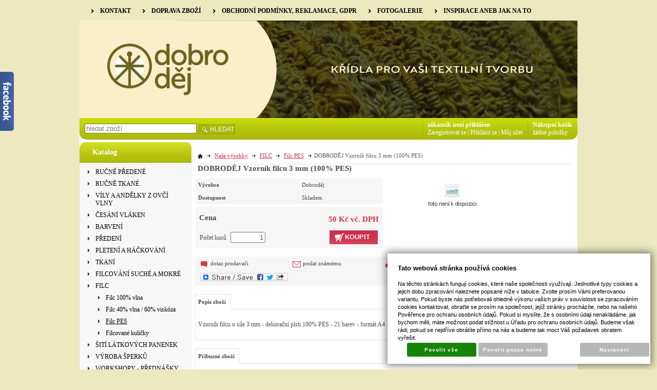

--- FILE ---
content_type: text/html; charset=UTF-8
request_url: https://www.dobrodej.cz/katalog/nase-vyrobky/hobby/filc--dekoracni-plst-/produkt/dobrodej-vzornik-filcu-3-mm--100--pes
body_size: 16781
content:
<!DOCTYPE html PUBLIC "-//W3C//DTD XHTML 1.0 Transitional//EN" "http://www.w3.org/TR/xhtml1/DTD/xhtml1-transitional.dtd">
<html xmlns="http://www.w3.org/1999/xhtml" xml:lang="cz">
<head>
<meta http-equiv="Content-language" content="cs" />
<meta http-equiv="Content-Type" content="text/html; charset=UTF-8" />
<meta name="generator" content="Sun-shop 2.11.3" />
<meta name="web_author" content="Sunlight systems s.r.o." />
<title>DOBRODĚJ Vzorník filcu 3 mm (100% PES) Dobroděj - ovčí vlna a vše pro její tvořivé a řemeslné zpracování</title>
<meta name="description" content="Vzorník filcu o síle 3 mm - dekorační plsti 100% PES - 21 barev - formát A4 ovčí vlna,filcování,plstění,ovčí rouno,merino,filc,vlněný filc,flís,kolovrátek,předení,tkaní,vřetánko,filcovací jehly,nunofilcování,česanec vlna,česance,bubnová česačka,česací kartáče,barvení,přírodní barvení,barviva,pigmenty,přírodní barviva,pletení,háčkování,kurz předení,kurz tkaní,kurz plstění" /><meta name="keywords" content="ovčí vlna, rouno, ovčí vlna barvená, ovčí vlna česaná,, ovčí vlna,filcování,plstění,ovčí rouno,merino,filc,vlněný filc,flís,kolovrátek,předení,tkaní,vřetánko,filcovací jehly,nunofilcování,česanec vlna,česance,bubnová česačka,česací kartáče,barvení,přírodní barvení,barviva,pigmenty,přírodní barviva,pletení,háčkování,kurz předení,kurz tkaní,kurz plstění" />	<meta name="robots" content="index, follow" />
<link rel="canonical" href="https://www.dobrodej.cz/katalog/nase-vyrobky/filc/filc-pes/produkt/dobrodej-vzornik-filcu-3-mm--100--pes" />
<link rel="stylesheet" type="text/css" href="https://www.dobrodej.cz/assets-49d52bcff47d2f20c566f5878131bf99/js/V2/jquery-ui/jquery-ui.css" media="screen"/><link rel="stylesheet" type="text/css" href="https://www.dobrodej.cz/assets-49d52bcff47d2f20c566f5878131bf99/js/swiper/swiper.min.css" media="screen"/><link rel="stylesheet" type="text/css" href="https://www.dobrodej.cz/assets-49d52bcff47d2f20c566f5878131bf99/js/selectmenu/jquery.ui.selectmenu.css" media="screen"/><link rel="stylesheet" type="text/css" href="https://www.dobrodej.cz/assets-49d52bcff47d2f20c566f5878131bf99/js/jquery.cluetip.css" media="screen"/><link rel="stylesheet" type="text/css" href="https://www.dobrodej.cz/assets-49d52bcff47d2f20c566f5878131bf99/js/V2/glightbox/css/glightbox.css" media="screen"/><link rel="stylesheet" type="text/css" href="https://www.dobrodej.cz/assets-49d52bcff47d2f20c566f5878131bf99/styles/base/core.css" media="screen"/><link rel="stylesheet" type="text/css" href="https://www.dobrodej.cz/assets-49d52bcff47d2f20c566f5878131bf99/styles/base/style.css" media="screen"/><link rel="stylesheet" type="text/css" href="https://www.dobrodej.cz/assets-49d52bcff47d2f20c566f5878131bf99/styles/base2/style.css" media="screen"/><link rel="stylesheet" type="text/css" href="https://www.dobrodej.cz/assets-49d52bcff47d2f20c566f5878131bf99/styles/base/shop.css" media="screen"/><link rel="stylesheet" type="text/css" href="https://www.dobrodej.cz/assets-49d52bcff47d2f20c566f5878131bf99/styles/base2/shop.css" media="screen"/><link rel="stylesheet" type="text/css" href="https://www.dobrodej.cz/assets-49d52bcff47d2f20c566f5878131bf99/superstyle.css?cms_revision=2112_ab308c065b56402b4fbc6092949403624128c453" media="screen"/><link rel="stylesheet" type="text/css" href="https://www.dobrodej.cz/assets-49d52bcff47d2f20c566f5878131bf99/js/V2/jquery-ui/jquery-ui.min.css" media="screen"/><script type="text/javascript" src="https://www.dobrodej.cz/assets-49d52bcff47d2f20c566f5878131bf99/js/V2/jquery.js"></script><script type="text/javascript" src="https://www.dobrodej.cz/assets-49d52bcff47d2f20c566f5878131bf99/js/V2/jquery-migrate.js"></script><script type="text/javascript" src="https://www.dobrodej.cz/assets-49d52bcff47d2f20c566f5878131bf99/js/V2/jquery-ui/jquery-ui.js"></script><script type="text/javascript" src="https://www.dobrodej.cz/assets-49d52bcff47d2f20c566f5878131bf99/js/swiper/swiper.min.js"></script><script type="text/javascript" src="https://www.dobrodej.cz/assets-49d52bcff47d2f20c566f5878131bf99/js/selectmenu/jquery.ui.selectmenu.js"></script><script type="text/javascript" src="https://www.dobrodej.cz/assets-49d52bcff47d2f20c566f5878131bf99/js/autoresize.jquery.js"></script><script type="text/javascript" src="https://www.dobrodej.cz/assets-49d52bcff47d2f20c566f5878131bf99/js/jquery.cluetip.js"></script><script type="text/javascript" src="https://www.dobrodej.cz/assets-49d52bcff47d2f20c566f5878131bf99/js/jquery.form.js"></script><script type="text/javascript" src="https://www.dobrodej.cz/assets-49d52bcff47d2f20c566f5878131bf99/js/V2/jquery-ui/jquery-ui.min.js"></script><script type="text/javascript" src="https://static.addtoany.com/menu/page.js"></script><script type="text/javascript" src="https://www.dobrodej.cz/assets-49d52bcff47d2f20c566f5878131bf99/js/V2/glightbox/js/glightbox.js"></script><script type="text/javascript" src="https://www.dobrodej.cz/assets-49d52bcff47d2f20c566f5878131bf99/js/jquery.cookie.js"></script><script type="text/javascript" src="https://www.dobrodej.cz/assets-49d52bcff47d2f20c566f5878131bf99/js/jquery.cycle.all.js"></script><script type="text/javascript" src="https://www.dobrodej.cz/assets-49d52bcff47d2f20c566f5878131bf99/js/jquery.unveil.min.js"></script><script type="text/javascript" src="https://www.dobrodej.cz/assets-49d52bcff47d2f20c566f5878131bf99/js/picturefill.min.js"></script><script type="text/javascript">/* <![CDATA[ */
			$(document).ready(function(){
				$('button#Order').click(function(){
					$(this).hide();
					$('body').css('cursor','wait');
				});
			});
		/* ]]> */</script><script type='text/javascript'>var google_tag_params = {ecomm_pagetype:'product',
ecomm_prodid:'4933',
ecomm_totalvalue:50}</script>	
	<script type="text/javascript">
	  var _gaq = _gaq || [];
	  _gaq.push(['_setAccount', 'UA-119826974-1']);
	  _gaq.push(['_trackPageview']);
			  </script>
		  <script src="https://www.dobrodej.cz/js/ga-organic.js" type="text/javascript"></script>
		  <script type="text/javascript">
			  _gaq.push(['_setAllowAnchor', true]);
	
	  (function() {
	    var ga = document.createElement('script'); ga.type = 'text/javascript'; ga.async = true;
	    ga.src = ('https:' == document.location.protocol ? 'https://ssl' : 'http://www') + '.google-analytics.com/ga.js';
	    var s = document.getElementsByTagName('script')[0]; s.parentNode.insertBefore(ga, s);
	  })();
	</script>
	

<link class="FaviconIco" rel="shortcut icon" href="/deploy/img/fck/Image/logo(1).jpg" type="image/x-icon"/><link class="FaviconIco" rel="icon" href="/deploy/img/fck/Image/logo(1).jpg" type="image/x-icon"/><meta class="FaviconIco" itemprop="image" content="/deploy/img/fck/Image/logo(1).jpg"><meta name="googlebot" content="snippet, archive" />
<meta name="google-site-verification" content="DfgsZo4UE50CvCx3m_Ggn-K6T46QWvx_QNkSarC2RfA" />
<meta name="distribution" content="global" />
<meta name="revisit-after" content="1 days"/>

<style>
#needPayment { display: none; }
</style></head><body class="Array page--product-detail device--desktop " itemscope itemtype="http://schema.org/WebPage"><script src="https://www.google.com/recaptcha/api.js?onload=CaptchaCallback&render=explicit" async defer></script><noscript><iframe src="//www.googletagmanager.com/ns.html?id="height="0" width="0" style="display:none;visibility:hidden"></iframe></noscript><script type="text/javascript">
$(document).ready( function () {
	const lightbox = GLightbox({
		selector: '.glightbox',
		touchNavigation: true,
		loop: true,
		openEffect: "zoom",
		closeEffect: "zoom",
		height: 'fit-content',
		width: 'fit-content'
	});
});
var CaptchaCallback = function() {
	$(".recaptchas").each(function() {
		var item = $(this);
		var w = item.closest(".Antispam").width();
    	grecaptcha.render($(this).attr("id"), {"sitekey" : $(this).attr("data-sitekey")});
		item.css("max-width", w + "px");
	});
};
</script>

<script type="text/javascript">

	$(document).ready(function() {
		
		$("li").hover(
			function () {
				$(this).addClass("hover");
			},
			function () {
				$(this).removeClass("hover");
			}
		);
		
		
		$('.ie6 #HeaderImage, .ie6 #HeaderImage2, .ie6 #HeaderImage3, .ie6 #HeaderImage4, .ie6 #HeaderLogo, .ie6 #HeaderCart, .ie6 #Menu, .ie6 #LanguageSwitcher a').each(function () {
			if ($(this).css('background-image') != 'none')
			{
				var image = $(this).css('background-image');
				image = $(this).css('background-image').substring(5, image.length - 2);
				$(this).css({
					'backgroundImage': 'none',
					'filter': "progid:DXImageTransform.Microsoft.AlphaImageLoader(enabled=true, sizingMethod=crop, src='" + image + "')"
				});
			}
		});
	});

</script>

<div class="Container2">

  
<div class="Container col2">
	<div class="PageCenter">
		<div class="CentralPartTop"></div>
		<div id="CentralPart"><div class="LevaStranaElements"><div id="LevaStranaElements_1" class=" ElementOrder ElementOrder_1" >
<div class="Element ProductTreeElement">
<div class="ElementHeader ProductTreeHeader">
<span>Katalog</span>
</div>
		<div class="ElementContent">
	
							<ul class="First cullevel_1">
						
		
																								<li class="clevel_1 corder_1 ccat_id_508
								">
				<a href="https://www.dobrodej.cz/katalog/nase-vyrobky/rucne-predene" data-color="" class="calevel_1 caorder_1 cacat_id_508" style="">
					<span>
													RUČNĚ PŘEDENÉ 
											</span>
				</a>
				
								</li>
																			<li class="clevel_1 corder_2 ccat_id_509
								">
				<a href="https://www.dobrodej.cz/katalog/nase-vyrobky/rucne-tkane" data-color="" class="calevel_1 caorder_2 cacat_id_509" style="">
					<span>
													RUČNĚ TKANÉ
											</span>
				</a>
				
								</li>
																			<li class="clevel_1 corder_3 ccat_id_349
								">
				<a href="https://www.dobrodej.cz/katalog/nase-vyrobky/vily-a-andelky-z-ovci-vlny" data-color="" class="calevel_1 caorder_3 cacat_id_349" style="">
					<span>
													VÍLY A ANDĚLKY Z OVČÍ VLNY
											</span>
				</a>
				
								</li>
																			<li class="clevel_1 corder_4 ccat_id_389
													plus">
				<a href="https://www.dobrodej.cz/katalog/nase-vyrobky/cesani-vlaken" data-color="" class="calevel_1 caorder_4 cacat_id_389" style="">
					<span>
													ČESÁNÍ VLÁKEN
											</span>
				</a>
				
								</li>
																			<li class="clevel_1 corder_5 ccat_id_379
													plus">
				<a href="https://www.dobrodej.cz/katalog/nase-vyrobky/barveni" data-color="" class="calevel_1 caorder_5 cacat_id_379" style="">
					<span>
													BARVENÍ
											</span>
				</a>
				
								</li>
																			<li class="clevel_1 corder_6 ccat_id_184
													plus">
				<a href="https://www.dobrodej.cz/katalog/nase-vyrobky/predeni" data-color="" class="calevel_1 caorder_6 cacat_id_184" style="">
					<span>
													PŘEDENÍ
											</span>
				</a>
				
								</li>
																			<li class="clevel_1 corder_7 ccat_id_263
													plus">
				<a href="https://www.dobrodej.cz/katalog/nase-vyrobky/pleteni-a-hackovani" data-color="" class="calevel_1 caorder_7 cacat_id_263" style="">
					<span>
													PLETENÍ A HÁČKOVÁNÍ
											</span>
				</a>
				
								</li>
																			<li class="clevel_1 corder_8 ccat_id_189
													plus">
				<a href="https://www.dobrodej.cz/katalog/nase-vyrobky/tkani" data-color="" class="calevel_1 caorder_8 cacat_id_189" style="">
					<span>
													TKANÍ
											</span>
				</a>
				
								</li>
																			<li class="clevel_1 corder_9 ccat_id_101
													plus">
				<a href="https://www.dobrodej.cz/katalog/nase-vyrobky/filcovani-suche-a-mokre" data-color="" class="calevel_1 caorder_9 cacat_id_101" style="">
					<span>
													FILCOVÁNÍ SUCHÉ A MOKRÉ
											</span>
				</a>
				
								</li>
																			<li class="clevel_1 corder_10 ccat_id_119
													minus
				">
				<a href="https://www.dobrodej.cz/katalog/nase-vyrobky/filc" data-color="" class="calevel_1 caorder_10 cacat_id_119" style="">
					<span>
													FILC
											</span>
				</a>
				
									<ul class="cullevel_2 c_cat_id_119">
																								<li class="clevel_2 corder_1 ccat_id_504
								">
				<a href="https://www.dobrodej.cz/katalog/nase-vyrobky/filc/filc-100-vlna" data-color="" class="calevel_2 caorder_1 cacat_id_504" style="">
					<span>
													Filc 100% vlna
											</span>
				</a>
				
								</li>
																			<li class="clevel_2 corder_2 ccat_id_505
								">
				<a href="https://www.dobrodej.cz/katalog/nase-vyrobky/filc/filc-40-vlna-60-viskoza" data-color="" class="calevel_2 caorder_2 cacat_id_505" style="">
					<span>
													Filc 40% vlna / 60% viskóza
											</span>
				</a>
				
								</li>
																			<li class="clevel_2 corder_3 ccat_id_506
													active
				">
				<a href="https://www.dobrodej.cz/katalog/nase-vyrobky/filc/filc-pes" data-color="" class="calevel_2 caorder_3 cacat_id_506" style="">
					<span>
													Filc PES
											</span>
				</a>
				
								</li>
																			<li class="clevel_2 corder_4 ccat_id_503
								">
				<a href="https://www.dobrodej.cz/katalog/nase-vyrobky/filc/filcovane-kulicky_503" data-color="" class="calevel_2 caorder_4 cacat_id_503" style="">
					<span>
													Filcované kuličky
											</span>
				</a>
				
								</li>
					</ul>
								</li>
																			<li class="clevel_1 corder_11 ccat_id_315
													plus">
				<a href="https://www.dobrodej.cz/katalog/nase-vyrobky/siti-latkovych-panenek" data-color="" class="calevel_1 caorder_11 cacat_id_315" style="">
					<span>
													ŠITÍ LÁTKOVÝCH PANENEK
											</span>
				</a>
				
								</li>
																			<li class="clevel_1 corder_12 ccat_id_115
													plus">
				<a href="https://www.dobrodej.cz/katalog/nase-vyrobky/vyroba-sperku" data-color="" class="calevel_1 caorder_12 cacat_id_115" style="">
					<span>
													VÝROBA ŠPERKŮ
											</span>
				</a>
				
								</li>
																			<li class="clevel_1 corder_13 ccat_id_203
													plus">
				<a href="https://www.dobrodej.cz/katalog/nase-vyrobky/workshopy-prednasky" data-color="" class="calevel_1 caorder_13 cacat_id_203" style="">
					<span>
													WORKSHOPY - PŘEDNÁŠKY
											</span>
				</a>
				
								</li>
																			<li class="clevel_1 corder_14 ccat_id_333
													plus">
				<a href="https://www.dobrodej.cz/katalog/nase-vyrobky/inspirace" data-color="" class="calevel_1 caorder_14 cacat_id_333" style="">
					<span>
													INSPIRACE
											</span>
				</a>
				
								</li>
																			<li class="clevel_1 corder_15 ccat_id_241
								">
				<a href="https://www.dobrodej.cz/katalog/nase-vyrobky/akce-a-vyprodej" data-color="" class="calevel_1 caorder_15 cacat_id_241" style="">
					<span>
													AKCE A VÝPRODEJ
											</span>
				</a>
				
								</li>
																			<li class="clevel_1 corder_16 ccat_id_417
								">
				<a href="https://www.dobrodej.cz/katalog/nase-vyrobky/darkovy-certifikat" data-color="" class="calevel_1 caorder_16 cacat_id_417" style="">
					<span>
													DÁRKOVÝ CERTIFIKÁT
											</span>
				</a>
				
								</li>
					
		</ul>
	
	</div>
</div>

</div><div id="LevaStranaElements_2" class=" ElementOrder ElementOrder_2" ><div class="Element ArticleElement  Article_18"><div class="ElementHeader"><span>Rychlý kontakt</span></div><div class="ElementContent Article"><a name="18"></a><div class="ArticleContent"><p>
	<strong style="color: rgb(0, 0, 0); font-family: Tahoma;">Máte dotaz?</strong></p>
<p>
	<strong style="color: rgb(0, 0, 0); font-family: Tahoma;">Kontaktujte Evu...</strong></p>
<p>
	<strong style="color: rgb(0, 0, 0); font-family: Tahoma;">+420 603 910 496</strong></p>
<p>
	<strong style="color: rgb(0, 0, 0); font-family: Tahoma;">info@dobrodej.cz</strong></p>
<p>
	&nbsp;</p>
<p>
	<strong style="color: rgb(0, 0, 0); font-family: Tahoma;">Osobní vyzvednutí objednávek:</strong></p>
<p>
	<strong style="color: rgb(0, 0, 0); font-family: Tahoma;">www.dobrodej.cz / InBIO s.r.o.</strong></p>
<p>
	<strong style="color: rgb(0, 0, 0); font-family: Tahoma;">Hlavní 488</strong></p>
<p>
	<strong style="color: rgb(0, 0, 0); font-family: Tahoma;">252 45 Březová-Oleško, Březová</strong></p>
<p>
	&nbsp;</p>
<p>
	<span style="font-family: Tahoma;">Podrobný popis cesty najdete v rubrice&nbsp;</span><strong style="color: rgb(0, 0, 0); font-family: Tahoma;"><a href="https://www.dobrodej.cz/kontakt">Kontakt</a></strong></p>
<p>
	<span style="font-family: Tahoma;">Vzhledem k tomu, že se jedná o moji domácí adresu, je vyzvednutí možné i dříve ráno nebo později večer či o víkendech, termín je však třeba domluvit individuálně.</span></p>
<p style="padding: 5px 0px; margin: 0px; color: rgb(0, 0, 0); font-family: Tahoma;">
	Platební karty zatím nepřijímám.&nbsp;</p>
<p>
	&nbsp;</p>
<p>
	&nbsp;</p>
</div></div></div></div><div id="LevaStranaElements_3" class=" ElementOrder ElementOrder_3" ><div class="Element EventOverviewElement">
	<div class="ElementHeader">Pojďme se potkat</div>	<div class="ElementContent">
			<a class="ShowAllEvents" href="https://www.dobrodej.cz/pozvanky">Zobraz celý kalendář</a>
	<div class="Cleaner"></div>
	</div>
</div>
</div><div id="LevaStranaElements_4" class=" ElementOrder ElementOrder_4" ><div class="Element ContactFormElement">
<div class="ElementHeader"><span>Napište nám:</span></div>
<div class="ElementContent">



<script type="text/javascript">
<!---
	function validateFields_6971cbcb4fbf8(email, subject, question, check)
	{
		if(!check.value.length)
		{
			alert('Musíte zadat součet dvou čísel.');
			return false;
		}

		if(subject && !subject.value.length)
		{
			alert('Musíte vyplnit předmět zprávy.');
			return false;
		}

		if(!email.value.length)
		{
			alert('Musíte vyplnit Vaši emailovou adresu.');
			return false;
		}

		if(!question.value.length)
		{
			alert('Musíte vyplnit text zprávy.');
			return false;
		}

		return true;
	}
-->
</script>

<form id="form" method="post" action="" enctype="multipart/form-data" onsubmit="return validateFields_6971cbcb4fbf8(this.contact_form_email, this.contact_form_subject, this.contact_form_question, this.contact_form_check);">
<fieldset>
<input type="hidden" name="soucet" value="50653" />
<input type="hidden" name="global_element_id" value="4242" />
<p>
	<label for="contact_form_subject">Předmět:</label>
	<input type="text" id="contact_form_subject" name="contact_form_subject" value="" />
</p>
<p>
	<label for="contact_form_name">Jméno:</label>
	<input type="text" id="contact_form_name" name="contact_form_name" value="" />
</p>
<p>
	<label for="contact_form_email">Váš email:</label>
	<input type="text" id="contact_form_email" name="contact_form_email" value="" />
</p>
<p style="display: none;">
	<label for="contact_form_email_again">Email again:</label>
	<input type="text" id="contact_form_email_again" name="contact_form_email_again" value="" /> </p>
<p>
	<label for="contact_form_phone">Telefon:</label>
	<input type="text" id="contact_form_phone" name="contact_form_phone" value="" />
</p>
<p>
	<textarea id="contact_form_question" name="contact_form_question" rows="5" cols="10" ></textarea>
</p>
<div class="Antispam">
	<div style="display:inline;">
			<div class="recaptchas" style="overflow: hidden; text-align: left; display: inline-block; border-right: 1px solid #d3d3d3; background: #d3d3d3;
	    border-radius: 3px;" data-sitekey="6LcesiUTAAAAABTWc53ZniG_im7In1tBYmXJtRDi"  id="recaptcha_6971cbcb4fb47"></div>
			<style type="text/css">
					.OPSinputs{display:none;}
					.recaptchas {
						text-align: center;
					}
					.recaptchas > div {
						display: inline-block;
					}
				</style>
				<p class="OPSinputs"><label for ="ops_email">E-mail</label><input type="text" id="ops_email" name = "ops_email" /></p>
			</div>
	<input type="text" style="display: none;" value="recaptcha" id="contact_form_check" name="contact_form_check" />
</div>
 	<input type="submit" class="Button submitButton" value="Odeslat" />
</fieldset>
</form>
</div>
</div>
</div><div id="LevaStranaElements_5" class=" ElementOrder ElementOrder_5" >
<div class="Element ProductTreeElement ProductTreeSelect">
<div class="ElementHeader ProductTreeHeader">
<span>Najděte si výrobce</span>
</div>
		<div class="ElementContent">
	
				<select onchange="if(this.options[this.selectedIndex].value != '')window.location = 'https://www.dobrodej.cz/'+this.options[this.selectedIndex].value">
			<option value="">vyberte ze seznamu</option>
							<option value="katalog/vyrobci/ams" >AMS</option>
							<option value="katalog/vyrobci/ashford" >Ashford</option>
							<option value="katalog/vyrobci/atelier-dobrodej" >Ateliér Dobroděj</option>
							<option value="katalog/vyrobci/bc" >BC</option>
							<option value="katalog/vyrobci/betzold" >Betzold</option>
							<option value="katalog/vyrobci/bn" >BN</option>
							<option value="katalog/vyrobci/clover" >Clover</option>
							<option value="katalog/vyrobci/debresk" >Debresk</option>
							<option value="katalog/vyrobci/dipam" >DIPAM</option>
							<option value="katalog/vyrobci/dobrodej" >Dobroděj</option>
							<option value="katalog/vyrobci/ekopanenky" >Ekopanenky</option>
							<option value="katalog/vyrobci/encaustic-international" >Encaustic International</option>
							<option value="katalog/vyrobci/freies-geisteleben" >Freies Geisteleben</option>
							<option value="katalog/vyrobci/galant" >Galant</option>
							<option value="katalog/vyrobci/glimakra" >Glimakra</option>
							<option value="katalog/vyrobci/grada" >Grada</option>
							<option value="katalog/vyrobci/klotho.cz" >Klotho.cz</option>
							<option value="katalog/vyrobci/kromski" >Kromski</option>
							<option value="katalog/vyrobci/lojan" >Lojan</option>
							<option value="katalog/vyrobci/lou-t" >Louët</option>
							<option value="katalog/vyrobci/meyco" >Meyco</option>
							<option value="katalog/vyrobci/opry" >Opry</option>
							<option value="katalog/vyrobci/prym" >PRYM</option>
							<option value="katalog/vyrobci/savon-du-marseilles" >Savon du Marseilles</option>
							<option value="katalog/vyrobci/stockmar" >STOCKMAR</option>
							<option value="katalog/vyrobci/texsolv" >Texsolv</option>
							<option value="katalog/vyrobci/textilni-remesla" >Textilní řemesla</option>
							<option value="katalog/vyrobci/ve-vlne" >Ve vlně</option>
							<option value="katalog/vyrobci/venne" >Venne</option>
					</select>
	
	</div>
</div>

</div></div><div class="ObsahStrankyElements"><div id="ObsahStrankyElements_1" class=" ElementOrder ElementOrder_1" >		<div class="ProductDetails Shop">
		

				
		
					<div class="Path">
												<div class="SinglePath"><span  itemscope itemtype="https://schema.org/BreadcrumbList">
<a href="https://www.dobrodej.cz/" class="Homepage"><span>Domů</span></a>
	<span class="PathDelimiter PathDelimiter_1"><img src="https://www.dobrodej.cz/styles/base2/img/path_arrow_right.png" /></span>
	<span class="PathPart PathPart_1" data-rel="#PathCategorySubmenu_48" id="PathCategory_48" 
		itemprop="itemListElement" itemscope itemtype="https://schema.org/ListItem">
					<a  itemprop="item" class="PathPartItem" href="https://www.dobrodej.cz/katalog/nase-vyrobky"><span itemprop="name">Naše výrobky</span></a>
			<meta itemprop="position" content="1" />
				
			</span>
	<span class="PathDelimiter PathDelimiter_2"><img src="https://www.dobrodej.cz/styles/base2/img/path_arrow_right.png" /></span>
	<span class="PathPart PathPart_2" data-rel="#PathCategorySubmenu_119" id="PathCategory_119" 
		itemprop="itemListElement" itemscope itemtype="https://schema.org/ListItem">
					<a  itemprop="item" class="PathPartItem" href="https://www.dobrodej.cz/katalog/nase-vyrobky/filc"><span itemprop="name">FILC</span></a>
			<meta itemprop="position" content="2" />
				
			</span>
	<span class="PathDelimiter PathDelimiter_3"><img src="https://www.dobrodej.cz/styles/base2/img/path_arrow_right.png" /></span>
	<span class="PathPart PathPart_3" data-rel="#PathCategorySubmenu_506" id="PathCategory_506" 
		itemprop="itemListElement" itemscope itemtype="https://schema.org/ListItem">
					<a  itemprop="item" class="PathPartItem" href="https://www.dobrodej.cz/katalog/nase-vyrobky/filc/filc-pes"><span itemprop="name">Filc PES</span></a>
			<meta itemprop="position" content="3" />
				
			</span>
</span>
<span class="PathProductName"><span class="PathDelimiter"><img src="https://www.dobrodej.cz/styles/base2/img/path_arrow_right.png" /></span>DOBRODĚJ Vzorník filcu 3 mm (100% PES)</span></div>
									<div class="Cleaner"></div>
																		</div>
				<div class="ProductDetail" itemscope itemtype="http://schema.org/Product">
			<form name="form" id="product_form" method="post" action="https://www.dobrodej.cz/katalog/nase-vyrobky/hobby/filc--dekoracni-plst-/produkt/dobrodej-vzornik-filcu-3-mm--100--pes">
				<fieldset>
					<div class="ProductTop">
						<h1 itemprop="name">DOBRODĚJ Vzorník filcu 3 mm (100% PES)</h1>

						<div class="RelBox">
													</div>

						<table class="TopTable">
							<tr class="TopPart">
								
																									
																																	
								<td class="TopLeft Small">

									<div >
										<table class="TopTable">
			<tr class="Manufacturer">
			<th>Výrobce</th>
			<td itemprop="manufacturer">
												<div hidden="1" itemprop="brand">Dobroděj</div>
													Dobroděj
										</td>
		</tr>
			
	
	
	
				 		<tr class="Availability">
			<th>Dostupnost</th>
			<td >
				Skladem
							</td>
            		</tr>
					
		
		
	
		</table>

									</div>
																			<div itemprop="offers" itemscope itemtype="http://schema.org/Offer" class="TopLefts">	<table class="BottomTable">
		<meta itemprop="category" content="/Naše výrobky/FILC/Filc PES" />
					
										
			<tr class="Price">
				<th>Cena</th>
				<td itemprop="price" class="HighlightPrice" content="50"><span class="with">50 Kč vč. DPH</span></td>
				<div hidden="1" itemprop="priceCurrency">CZK</div>
			</tr>
								</table>
			<div class="ProductCount">
			<button id="Buy" type="submit"><span>Koupit</span></button>		
			<span class="Label">
									Počet kusů
							</span>
			<input name="productid[4933][count]" type="text" value="1" class="productAmountForOrder"/>
		</div>
	<input type="hidden" name="productid[4933][productid]" value="4933"/>
<input type="hidden" id='action' name="action" value="pridatprodukt"/>

																							<link itemprop="availability" href="http://schema.org/InStock" />
																					</div>
																		

								</td>
								<td class="TopRight">	<div class="ExtNoGallery">
		<img class="PictureDetails" src="https://www.dobrodej.cz//styles/base/img/fotak.png"  alt="Foto není k dispozici" title="Foto není k dispozici"/>
	</div><div class="Cleaner"></div>
</td>
							</tr>
													</table>
						
						
						<div class="Cleaner"></div>
					</div>

					








				


	
	<div class="ProductSubMenu">
																<ul class="ProductMenu rows_2">
				
						<li class="sellerQuestion">
			<a href="#seller_question" class="FancyboxModal Question">dotaz prodavači</a>
		</li>
			
						<li class="SendAdvice">
			<a href="#send_advice" class="FancyboxModal SendAdvice">poslat známému</a>
		</li>
			
						<li class="Comparing">
										<a href="#" onclick="document.getElementById('action').value ='add_comparing';document.getElementById('product_form').submit();return false;">přidat k porovnání</a>
					</li>
			
				
						<li class="WatchDog">
			<a href="#watch_dog" class="FancyboxModal WatchDog">hlídací pes</a>
		</li>
			

						<li class="socialBookmarks">
			<!-- AddToAny BEGIN -->
<a class="a2a_dd" href="https://www.addtoany.com/share">
	<img src="https://static.addtoany.com/buttons/share_save_171_16.png" width="171" height="16" alt="Bookmark and Share">
</a>
<!-- AddToAny END -->
		</li>
			
				
				
		</ul>
		<div class="Cleaner"></div>
	</div>


					
					
					
					
					

														</fieldset>
			</form>
						<div id="DownPart">
																							
																	<div id="DescriptionContent">
							<div class="SubHeader Expanding"><span>Popis zboží</span></div>
				<div class="Cleaner"></div>
				<div class="SubBody">
						<div itemprop="description" id="DescriptionContentContent">
				<p>
	Vzorník filcu o síle 3 mm - dekorační plsti 100% PES - 21 barev - formát A4</p>

			</div>
							</div>
					</div>
	
																	<div id="LinkedProducts">
			<div class="ProductsList linked NoImages NoInputs TotalProducts_1">
			<div class="SubHeader"><span>Příbuzné zboží</span></div>
		<div class="Cleaner"></div>
		<div class="SubBody">
	<table class="Varieties ">
											<tr class="FirstLine">
															<th class="ProductNameHeader">název</th>
											<th class="r VPrice">cena</th>
																						<th class="r VAvail">dostupnost</th>
																																													</tr>
																													<tr class="Odd CurrentVariety ">
																								<td class="ProductName ">
															<h3><a href="https://www.dobrodej.cz/katalog/nase-vyrobky/filc/filc-40-vlna-60-viskoza/produkt/dobrodej-vzornik-filcu-1-mm--40--vlna-a-60--viskoza">																			DOBRODĚJ Vzorník filcu 1 mm (40% vlna a 60% viskóza) 
									</a></h3>
																						</td>
													<td class="r Price">
																																																100 Kč																																		</td>
																											<td class="r Expedition">
									Skladem
																	</td>
																									
																																																</tr>
																													</table>

									</div>
	</div>


		</div>
	
															
															
															
															
															
								









	

























	


















																									
<div id="ProductDetailTabs">
	<ul class="TabHeaders">
											
									
								
									
									
									
									
											<li><a href="#DiscussionContent">Diskuse</a></li>
	
									
									
											
			</ul>
							
						
					
						
						
						
						
								<div id="DiscussionContent">
						<div class="Element DiscussionElement" id="dis">
<div class="Discussion ">


<div class="DiscussionBody">
 
<div class="NewCommentArea">
<a class="NewComment Button" href="https://www.dobrodej.cz/katalog/nase-vyrobky/hobby/filc--dekoracni-plst-/produkt/dobrodej-vzornik-filcu-3-mm--100--pes/_diskuse=novy-prispevek#DiscussionContent" rel="nofollow">Nový příspěvek</a>
</div>


<div class="Paginate"></div>
<div class="NoNotice">Zatím žádné příspěvky</div>
<div class="Cleaner"></div>
</div>
</div>
</div>

					</div>
	
						
						
								
	</div>


																	<table class="NextProductNavigation">
																											<tr>
									<td class="previousProduct NoNav">
																			</td>
									<td class="previousProductText NoNav">
																			</td>
									<td class="middleProduct">
										DOBRODĚJ Vzorník filcu 3 mm (100% PES)&nbsp;
									</td>
									<td class="nextProductText">
										<a href="https://www.dobrodej.cz/katalog/nase-vyrobky/filc/filc-pes/produkt/filc-pes---3-mm---20-x-30-cm---ruzne-barvy"><span>další produkt</span></a>									</td>
									<td class="nextProduct">
										<a href="https://www.dobrodej.cz/katalog/nase-vyrobky/filc/filc-pes/produkt/filc-pes---3-mm---20-x-30-cm---ruzne-barvy" ><span>Filc PES - 3 mm - 20 x 30 cm - různé barvy</span></a>									</td>
								</tr>
																									</table>
							</div>
		</div>
	</div>
	
<div class="Modals" style="display: none;">
		<div id="send_advice">
		<form name="friendform" method="post" action="">
<div class="FacyBoxHeader">poslat známému</div>
			<input type="hidden" name="action" value="sendAdviceToFriend"/>
	<table class="standartTable">
					<tr>
									<th style="width:105px;">Vaše jméno:</th>
								<td>
											<input type="text" name="a_adviceFromName" value=" "/>
																								</td>
			</tr>
					<tr>
									<th >Váš e-mail:</th>
								<td>
											<input type="text" name="a_adviceFrom" value=""/>
																								</td>
			</tr>
					<tr>
									<th >E-mail adresáta:</th>
								<td>
											<input type="text" name="a_adviceTo" value=""/>
																								</td>
			</tr>
					<tr>
									<th >Váš vzkaz:</th>
								<td>
																<textarea name="a_adviceMessage" cols="40" rows="3"></textarea>
																			</td>
			</tr>
					<tr>
									<th ><style type="text/css">
					.OPSinputs{display:none;}
				</style>
				<p class="OPSinputs"><label for ="ops_email">E-mail</label><input type="text" id="ops_email" name = "ops_email" /> </p>
				Antispam <span class="QPSinputs">19</span>+<span class="OPSinputs">1</span>18 =</th>
								<td>
																										<input type="text" name="friendanswer" id="friendanswer_id" />
<input type="hidden" name="friendresult" value="50653" />

									</td>
			</tr>
			</table>
	<input type="hidden" name="showModal" value="SendAdvice" />
	<button class="Button" type="submit">poslat známému</button>
	<div class="Cleaner"></div>
</form>
	</div>


	<div id="watch_dog">
		<form name="form" method="post">
<div class="FacyBoxHeader">Hlídací pes</div>
	<input type="hidden" name="action" value="add_dog"/>
			<script type="text/javascript">
		
			function check(item)
			{
				var ch = document.getElementById(item);
				if (ch.checked == true)
					ch.checked = false;
				else
					ch.checked = true;
			}
		
	</script>
	<table>
							<tr class="WatchDog-First">
				<td>
					<input type="checkbox" name="watch_dog_price_check"  id="dog_price"/>
				</td>
				<td>
					<span onclick="check('dog_price')">Informovat, pokud zboží zlevní pod:</span>
				</td>
				<td>
					<input name="watch_dog_price" type="text" onclick="document.getElementById('dog_price').checked = true;"/>
				</td>
				<td>
				Kč
				</td>
			</tr>
												<tr class="WatchDog-Second">
			<td></td>
			<td>Zadejte svůj email:</td>
			<td colspan="2">
			<input name="watch_dog_email" type="text" value="" />
			</td>
		</tr>
		<tr>
			<td></td>
			<td style="width:210px;"></td>
			<td style="text-align: right;">
				<button class="Button" type="submit" name="add_watch_dog">Aktivovat</button>
			</td>
			<td></td>
		</tr>
	</table>
	<input type="hidden" name="showModal" value="WatchDog" />
	<div class="Cleaner"></div>
</form>
	</div>

	<div id="seller_question">
		<form name="form" method="post">
<div class="FacyBoxHeader">Dotaz k prodavači</div>
	<input type="hidden" name="action" value="send_question"/>
			<table>
							<tr>
				<th>Telefon:</th>
				<td>+420 603 910 496</td>
			</tr>
							<tr>
				<th>ICQ:</th>
				<td>174 791 904 <img src="https://status.icq.com/online.gif?icq=174 791 904&amp;img=21" alt="174 791 904" /></td>
			</tr>
							<tr>
				<th>Skype:</th>
				<td>evavobrova</td>
			</tr>
							<tr>
				<th>Váš e-mail:</th>
				<td><input name="question_email" type="text" value=""/></td>
			</tr>
			<tr>
				<th>Předmět:</th>
				<td><input type="text" name="question_subject" readonly size="40" value="Dotaz k produktu: DOBRODĚJ Vzorník filcu 3 mm (100% PES) (id: 4933)"></td>
			</tr>
			<tr>
				<th>Váš dotaz</th>
				<td><textarea name="question_text" cols="40" rows="3"></textarea></td>
			</tr>
			<tr>
				<th style="width:105px;"><style type="text/css">
					.OPSinputs{display:none;}
				</style>
				<p class="OPSinputs"><label for ="ops_email">E-mail</label><input type="text" id="ops_email" name = "ops_email" /> </p>
				Antispam <span class="QPSinputs">19</span>+<span class="OPSinputs">1</span>18 =</th>
				<td><input type="text" name="SelerQuestionanswer" id="SelerQuestionanswer_id" />
<input type="hidden" name="SelerQuestionresult" value="50653" />
</td>
			</tr>
			</table>
			<input type="hidden" name="showModal" value="Question" />
		<button class="Button" type="submit">Odeslat dotaz</button>
		<div class="Cleaner"></div>
	</form>
	</div>

</div>
<script type="text/javascript">

	$(document).ready(function(){

		const lightboxFancy = GLightbox({
			selector: '.FancyboxModal',
			touchNavigation: true,
			loop: true,
			openEffect: "zoom",
			closeEffect: "zoom",
			height: 'fit-content',
			width: 'fit-content'
		});
		$('.cluetip').cluetip({showTitle:false,local:true,positionBy:"mouse",tracking:true,leftOffset:30,topOffset:-15});
		$("textarea").css("height","150px");
		
		$('#ProductDetailTabs').tabs();

		$('.ObsahStrankyElements .ProductDetails .ProductSubMenu .ProductMenu div').hover(
			function(){
				$(this).addClass('hover');
			},
			function(){
				$(this).removeClass('hover');
			}
		);


		
						
	  });
	
		
	function clickSupplemental(id,variety_id)
	{
		content = '<input type="hidden" id="sup_1_'+id+'" name="productid['+id+'][productid]" value="'+id+'" /><input type="hidden" id="sup_2_'+id+'" name="productid['+id+'][dep]" value="4933"/>';
		if (variety_id != 0)
			content = content+'<input type="hidden" id="sup_3_'+id+'" name="productid['+id+'][varietyid]" value="'+variety_id+'" />';
		if($('#sub_check_'+id).is(':checked'))
			$('#SupplementalFake').append(content);
		else
		{
			$('#sup_1_'+id).remove();
			$('#sup_2_'+id).remove();
			$('#sup_3_'+id).remove();
		}
	}

</script>







</div></div></div>
					<div id="Header">
				
















		<div id="Menu">
	<div class="HorniMenuElements">	<div id="HorniMenuElements_1" class=" ElementOrder ElementOrder_1" ><div class="Element MenuElement"><div class="ElementContent Menu"><ul class="First"><li class="ll1no1 llevel_1 lorder_1" data-id="97"><a data-id="97"  class="llevel_1 lorder_1 l1no1 lid_97 " href="https://www.dobrodej.cz/kontakt"  ><span class="MenuImage MenuImage_level_1 NoMenuImage  "></span><span data-id="97">Kontakt</span></a></li><li class="ll1no2 llevel_1 lorder_2" data-id="99"><a data-id="99"  class="llevel_1 lorder_2 l1no2 lid_99 " href="https://www.dobrodej.cz/doprava-zbozi"  ><span class="MenuImage MenuImage_level_1 NoMenuImage  "></span><span data-id="99">Doprava zboží</span></a></li><li class="ll1no3 llevel_1 lorder_3" data-id="95"><a data-id="95"  class="llevel_1 lorder_3 l1no3 lid_95 " href="https://www.dobrodej.cz/jak-nakupovat"  ><span class="MenuImage MenuImage_level_1 NoMenuImage  "></span><span data-id="95">Obchodní podmínky, reklamace, GDPR</span></a><ul><li class="ll2no1 llevel_2 lorder_1" data-id="107"><a data-id="107"  class="llevel_2 lorder_1 l2no1 lid_107 " href="https://www.dobrodej.cz/obchodni-podminky"  ><span class="MenuImage MenuImage_level_2 NoMenuImage SubMenuImage NoSubMenuImage"></span><span data-id="107">Obchodní podmínky</span></a></li><li class="ll2no2 llevel_2 lorder_2" data-id="112"><a data-id="112"  class="llevel_2 lorder_2 l2no2 lid_112 " href="https://www.dobrodej.cz/dodavky-na-slovensko"  ><span class="MenuImage MenuImage_level_2 NoMenuImage SubMenuImage NoSubMenuImage"></span><span data-id="112">Odstoupení od smlouvy</span></a></li><li class="ll2no3 llevel_2 lorder_3" data-id="115"><a data-id="115"  class="llevel_2 lorder_3 l2no3 lid_115 " href="https://www.dobrodej.cz/reklamacni-rad"  ><span class="MenuImage MenuImage_level_2 NoMenuImage SubMenuImage NoSubMenuImage"></span><span data-id="115">Reklamační řád</span></a></li><li class="ll2no4 llevel_2 lorder_4" data-id="113"><a data-id="113"  class="llevel_2 lorder_4 l2no4 lid_113 " href="https://www.dobrodej.cz/gdpr"  ><span class="MenuImage MenuImage_level_2 NoMenuImage SubMenuImage NoSubMenuImage"></span><span data-id="113">Ochrana osobních údajů</span></a></li><li class="ll2no5 llevel_2 lorder_5" data-id="114"><a data-id="114"  class="llevel_2 lorder_5 l2no5 lid_114 " href="https://www.dobrodej.cz/platba-v-eur"  ><span class="MenuImage MenuImage_level_2 NoMenuImage SubMenuImage NoSubMenuImage"></span><span data-id="114">Platba v EUR</span></a></li></ul></li><li class="ll1no4 llevel_1 lorder_4" data-id="101"><a data-id="101" target="_blank" class="llevel_1 lorder_4 l1no4 lid_101 " href="https://www.facebook.com/Dobrodej/photos"  ><span class="MenuImage MenuImage_level_1 NoMenuImage  "></span><span data-id="101">Fotogalerie</span></a></li><li class="ll1no5 llevel_1 lorder_5" data-id="111"><a data-id="111"  class="llevel_1 lorder_5 l1no5 lid_111 " href="https://www.dobrodej.cz/inspirace-aneb-jak-na-to"  ><span class="MenuImage MenuImage_level_1 NoMenuImage  "></span><span data-id="111">Inspirace aneb Jak na to</span></a></li></ul></div></div></div>	</div>
	</div>

		<div id="TopLeftCorner">
		<div id="HeaderText">
						<div class="Header1"><a href="https://www.dobrodej.cz/"><span>PŘEDENÍ, TKANÍ A VŠE KOLEM OVČÍ VLNY</span></a></div>
			<span class="Header2"><a href="https://www.dobrodej.cz/">Sun-shop.cz</a></span>					</div>
		<a href="https://www.dobrodej.cz/" id="HeaderLogo" class="LogoLang1"></a>
								<a id="HeaderClick" href="https://www.dobrodej.cz/"></a>
					</div>

		<div id="ShopMenu" >
						<div class="SearchForm">
		<form method="post" action="">
			<fieldset>
				<div class="ElementHeader">Vyhledávání</div>
				<input type="text" placeholder="hledat zboží" id="search_field" name="shop_search_query" value="" />
				<button type="submit" id="search_button" ><span>Hledat</span></button>
			</fieldset>
		</form>
	</div>
	<script type="text/javascript">
$(document).ready(function(){
	$('#search_field').attr('autocomplete', 'off').focusin(function(){
		if($(this).parent().find('.autocompleteContainer').length == 0)
			$(this).after('<div class="autocompleteContainer"><div class="autocompleteContainerInner"><div class="autocompleteContainerInnerInner"></div></div></div>');

		
					
			if(parseInt($(this).attr('data-autocomplete-width')) > 0)
				inputWidth = parseInt($(this).attr('data-autocomplete-width'));
			else
			{
				inputWidth = $(this).width()+parseInt($(this).css('padding-left'))+parseInt($(this).css('padding-right'));
				if(inputWidth < 250)
					inputWidth = 250;
			}
			
				

		
		positionMy = 'left top';
		positionAt = 'left bottom';
		positionCollision = 'none none';
		
		if($(this).attr('data-autocomplete-position-my') !== undefined)
			positionMy = $(this).attr('data-autocomplete-position-my');
		if($(this).attr('data-autocomplete-position-at') !== undefined)
			positionAt = $(this).attr('data-autocomplete-position-at');
		if($(this).attr('data-autocomplete-position-collision') !== undefined)
			positionCollision = $(this).attr('data-autocomplete-position-collision');

		container = $(this).parent().find('.autocompleteContainer').css({
			width: inputWidth+'px'
		}).show().position({
			of: $(this),
			my: positionMy,
			at: positionAt,
			collision: positionCollision
		}).hide();

		getAutocompleteData();
	}).focusout(function(){
		window.setTimeout(function(){
			$('.autocompleteContainer').hide();
		}, 250);
	}).keyup(debounce(function(e) {
		code = (e.keyCode ? e.keyCode : e.which);
		if (code != 13 && code != 38 && code != 40 && code != 27 ) // ENTER
		{
			getAutocompleteData();
		}
	},1000)).keydown(function(e) {
		code = (e.keyCode ? e.keyCode : e.which);
		if (code == 13) // ENTER
		{
			active = $('#search_field').parent().find('.autocompleteContainer .Row.Active');
			if(active.length > 0)
				active.click();
			else
				$(this).closest('form').submit();
			e.preventDefault();
			e.stopPropagation();
			return false;
		}
		else if (code == 38) // UP
		{
			active = $('#search_field').parent().find('.autocompleteContainer .Row.Active');
			if(active.length == 0)
			{
				active = $('#search_field').parent().find('.autocompleteContainer .Row:last');
				active.addClass('Active');
			}
			else
			{
				if(active.html() == $('#search_field').parent().find('.autocompleteContainer .Row:first').html())
					return false;
				active.removeClass('Active');
				prev = active.prev();
				if(prev.length == 0)
					prev = active.closest('.Part').prev().find('.Row:last');
				prev.addClass('Active');
			}
			return false;
		}
		else if (code == 40) // DOWN
		{
			active = $('#search_field').parent().find('.autocompleteContainer .Row.Active');
			if(active.length == 0)
			{
				active = $('#search_field').parent().find('.autocompleteContainer .Row:first');
				active.addClass('Active');
			}
			else
			{
				if(active.html() == $('#search_field').parent().find('.autocompleteContainer .Row:last').html())
					return false;
				active.removeClass('Active');
				next = active.next();
				if(next.length == 0)
					next = active.closest('.Part').next().find('.Row:first');
				next.addClass('Active');
			}
			return false;
		}
		else if (code == 27) // ESC
		{
			$('.autocompleteContainer').hide();
			return false;
		}
	});

	$('.autocompleteContainer .Part .Row').live('click', function(){
		if($(this).attr('data-href') == 'input-value')
			$('#search_field').val($(this).attr('data-input-value')).closest('form').submit();
		else
			window.location = $(this).attr('data-href');
	}).live('mouseenter', function(){
		$('.autocompleteContainer .Part .Row').removeClass('Active');
		$(this).addClass('Hover');
	}).live('mouseleave', function(){
		$(this).removeClass('Hover');
	});
});

function getAutocompleteData(){
	$.get('https://www.dobrodej.cz/ajax.php?module=utils/search-autocomplete&term='+$('#search_field').val()+'&lang_id='+1, {
	}, function(data, textStatus, jqXHR){
		if(data.length == 0)
		{
			$('#search_field').parent().find('.autocompleteContainer').hide();
			return;
		}
		$('#search_field').parent().find('.autocompleteContainerInnerInner').html(data);
		$('#search_field').parent().find('.autocompleteContainer').show();
	}, 'html');
}

function debounce(fn, delay) {
  var timer = null;
  return function () {
    var context = this, args = arguments;
    clearTimeout(timer);
    timer = setTimeout(function () {
      fn.apply(context, args);
    }, delay);
  };
}


			
			jQuery.fn.live = function (event, callback) {
				return jQuery(this.selector).on(event, callback);
			};
		
	
</script>



						<div class="Cart">
	<div class="ElementHeader" id="cartHeaderDiv"><a href="https://www.dobrodej.cz/obchod/kosik">Nákupní košík</a></div>
	<a class="firstRow cart" href="https://www.dobrodej.cz/obchod/kosik">
						žádné položky
				</a>
			</div>


					
               
	<script type="text/javascript">
/* <![CDATA[ */
	$(document).ready(function() {

		$(".UserLinks .ajaxLogin").click(function() {
			if($("#customer_login_dialog").dialog("isOpen") == true){
				$("#customer_login_dialog").dialog("destroy");
			}else{
				x = Math.round($(".UserLinks .ajaxLogin").offset().left - 110);
				y = Math.round($(".UserLinks .ajaxLogin").offset().top + 17 - $(document).scrollTop());

				$( "#customer_login_dialog" ).dialog({ position: [x,y], minHeight: 140, resizable: false, draggable: false, closeOnEscape: true, dialogClass: 'custom_theme'});
			}
			return false;
		});
	});
/* ]]> */
	</script>

<div id="customer_login_dialog" style="display:none;">
<div class="Element LoginElement Shop">


<form method="post" action="" name="login_form">
<input type="hidden" name="ajax_login" value="1" />
<table id="login_table">
	<tbody>
		<tr>
			<td colspan="2"><span id="chybova_hlaska" style="width: 220px; color: #cc3411; border: 0px solid white;"></span></td>
		</tr>
		<tr>
			<td>Přihlašovací jméno:</td><td class="input"><input type="text" id="login" name="customer_login" value="" /></td>
		</tr>
		<tr>
			<td>Heslo:</td><td class="input"><input type="password" id="password" name="customer_password" /></td>
		</tr>
	</tbody>
</table>

<div class="links">
	<div class="forgotPassword_button"><a class="ForgotPassword" href="https://www.dobrodej.cz/obchod/zapomenute-heslo">Zapomněli jste své heslo?</a></div>
	<div class="register_button"><a class="ForgotPassword" href="https://www.dobrodej.cz/obchod/registrace">Zaregistrovat se</a></div>
</div>

<button type="submit" id="login_button" name="login_button"><span>Přihlásit se</span></button>
<div class="Cleaner"></div>
</form>

<div class="ExternalAuthenticators">
						</div>


</div>
</div>
	<div class="UserMenu UserMenuLoggedOut UserMenuHideUser" id="user_menu">
		<div class="ElementHeader">Můj účet</div>
		<div class="UserName">
							<a href="https://www.dobrodej.cz/obchod/prihlaseni">zákazník není přihlášen</a>
					</div>
		<div class="UserLinks" id="UL">
												<a class="registrace" href="https://www.dobrodej.cz/obchod/registrace">Zaregistrovat se</a>
					<span class="Delimiter DelimiterAfterRegistrace"> | </span>
					<a class="prihlaseni ajaxLogin" href="https://www.dobrodej.cz/obchod/prihlaseni">Přihlásit se</a>
					<span class="Delimiter DelimiterAfterPrihlaseni"> | </span>
								<a class="mujucet" href="https://www.dobrodej.cz/obchod/muj-ucet">Můj účet</a>				
					</div>
	</div>

			</div>

		<div id="HeaderImage"></div>
	<div id="HeaderImage2"></div>
	<div id="HeaderImage3"></div>
	<div id="HeaderImage4"></div>


			</div>
				<div class="Cleaner"></div>
					<div id="Footer">
				<div id="FooterContent">
	<div class="UserMessage">Dobroděj - ovčí vlna a vše pro její tvořivé a řemeslné zpracování</div>
	<div class="SunMessage"><a href=# id='cookieToggleSettings'>Cookies</a> | <a href="https://www.sunlight.cz">Tvorba e-shopu</a> - <a href="https://www.sunlight.cz">pronájem e-shopu</a> <a href="https://www.sunlight.cz">Sun-shop</a></div>
			<div class="FooterLinks">
			<a href="http://www.naturals.cz/">www.naturals.cz - Obchod s přírodní kosmetikou a drogerií</a>
		</div>
		</div>
			</div>
			</div>
</div>

</div> <script type="text/javascript">

  var _gaq = _gaq || [];
  _gaq.push(['_setAccount', 'UA-38378860-1']);
  _gaq.push(['_trackPageview']);

  (function() {
    var ga = document.createElement('script'); ga.type = 'text/javascript'; ga.async = true;
    ga.src = ('https:' == document.location.protocol ? 'https://ssl' : 'http://www') + '.google-analytics.com/ga.js';
    var s = document.getElementsByTagName('script')[0]; s.parentNode.insertBefore(ga, s);
  })();

</script>
<a href="https://www.toplist.cz/" target="_top"><img
src="https://toplist.cz/count.asp?id=1478705" alt="TOPlist" border="0"></a>

<script type="text/javascript">
/* <![CDATA[ */
var seznam_retargeting_id = 29973;
/* ]]> */
</script>
<script type="text/javascript" src="//c.imedia.cz/js/retargeting.js"></script>
<style>
.FacebookPanel
{
	background: transparent url('https://www.dobrodej.cz/styles/base/img/facebook-panel-left.png') right top no-repeat;
	padding-right: 27px;
	width: 292px;
	height: 405px;
	left: -292px;
	top: 140px;
}
.FacebookPanel iframe
{
	height: 405px;
	width: 292px;
}
</style>
<div class="FacebookPanel" data-loaded="0">
	<div class="Inner">
	</div>
</div>
<script type="text/javascript">

$(document).ready(function(){
	$('.FacebookPanel').hover(function(){
		if($(this).attr('data-loaded') == '0')
		{
			$(this).find('.Inner').html('<iframe src="//www.facebook.com/plugins/likebox.php?href=http%3A%2F%2Fwww.facebook.com%2FDobrodej&amp;width=292&amp;height=405&amp;colorscheme=light&amp;show_faces=true&amp;border_color&amp;stream=false&amp;header=false" scrolling="no" frameborder="0" allowTransparency="true"></iframe>');
			$(this).attr('data-loaded', '1');
		}
		$(this).animate({
			left: 0
		}, 500);
	}, function(){
		$(this).delay(200).animate({
			left: -292//292
		}, 500);
	});
});

</script><script type="text/javascript">

$(document).ready(function(){
	
			
	});

</script><script type="text/javascript">
var _ss = _ss || {};
_ss.web = 'https://www.dobrodej.cz/';
_ss.lang = '1';
_ss.type = '1';
_ss.type_id = '4933';
(function() {
var ss = document.createElement('script'); ss.type = 'text/javascript'; ss.async = true;
ss.src = 'https://www.dobrodej.cz/js/sunlight-stats.js';
var s = document.getElementsByTagName('script')[0]; s.parentNode.insertBefore(ss, s);
})();
</script>
<script type="text/javascript"><!--
var toplist = document.createElement('img');
toplist.src = 'https://toplist.cz/dot.asp?id=1478705&amp;http='+escape(document.referrer)+'&amp;wi='+escape(window.screen.width)+'&amp;he='+escape(window.screen.height)+'&amp;cd='+escape(window.screen.colorDepth)+'&amp;t='+escape(document.title);
toplist.style = "display:none;";
toplist.width = 0,
toplist.height = 0,
toplist.alt = 'TOPlist';
var s = document.getElementsByTagName('script')[0];
s.parentNode.insertBefore(toplist, s);
//--></script>
<noscript><div><img src="https://toplist.cz/dot.asp?id=1478705" alt="TOPlist" width="0" height="0" /></div></noscript>

					<script>
var cookieSettingsUrl = "https://www.dobrodej.cz/ajax.php?module=utils/cookie-settings";
var cookiesAlreadySet = "0";
var cookieMarketing = 'denied';
var cookieAnalytics = 'denied';
var cookiePersonalization = 'denied';

$(document).ready(function(){

	$("#cookieToggleSettings").click(function(){
		$(".cookieconsent").toggle();
	});
	$("#CookieOptionDeclineAll").click(function(){
		$("#CookiesButtonMarketing").attr( "checked", false );
		$("#CookiesButtonPreferences").attr( "checked", false );
		$("#CookiesButtonStatistic").attr( "checked", false );
		$("#CookieOptionAllowSelection").click();
	});
	$("#CookieOptionAllowAll").click(function(){
		$.ajax({
				type: "POST",
				url: cookieSettingsUrl,
				data: {'acceptAll':'1'},
				success: function(data){
					$("head").append(data);
					$("#cookieConsent").hide();
					cookieMarketing = 'granted';
					cookieAnalytics = 'granted';
					cookiePersonalization = 'granted';
					consentGranted();
				}
		});
	});
	$("#CookieOptionAllowSelection").click(function(){
		var formData = $("#CookieButtonsSelectPanel form").serializeArray();
		var dataObj = [];
		$(formData).each(function(i, field){
			dataObj[field.name] = field.value;
		});
		if (dataObj.marketing !== undefined)
			cookieMarketing = 'granted';
		if (dataObj.statistic !== undefined)
			cookieAnalytics = 'granted';
		if (dataObj.prefered !== undefined)
			cookiePersonalization = 'granted';
		$.ajax({
				type: "POST",
				url: cookieSettingsUrl,
				data: formData,
				success: function(data){
					$("head").append(data);
					$("#cookieConsent").hide();
					consentGranted();
				}
		});
	});
	$("#CookieOptionInfo").click(function(){
		if ($("#CookieButtonsTable").css('display') === 'block')
			{
				$("#cookie__content").show();
				$("#CookiesMainButtons").hide();
				$("#CookieOptionBack").css('display', 'inline-block');
				$('head').append('<style id="tableOpened" type="text/css">' +
						'@media (min-width: 601px){ div.cookieconsent { height: 700px; width: 60%; left: 20%;bottom: calc((100vh - 700px)/2);} .cookieconsent div.cookieconsent-text{height: 120px;}}@media (min-width: 601px) and (max-width: 768px){ div.cookieconsent { height: 728px;} .cookieconsent .cookieconsent-buttons button#CookieOptionBack{width: 135px;}.cookieconsent #CookieOptionAllowSelection{margin-bottom: .5em;}}</style>');
				$("#CloseButtons").hide();
			} else
			{
				$("#CookieButtonsTable").show();
				$('head').append('<style id="myStyle" type="text/css">@media (min-width: 601px){ div.cookieconsent { height: 271px;}}</style>');
			}
	});
	$("#CookieOptionBack").click(function () {
		$("#cookie__content").hide();
		$("#tableOpened").remove();
		$("#CookiesMainButtons").show();
		$("#CookieOptionBack").hide();
		$("#CloseButtons").show();
	});
	$("#CloseButtons").click(function(){
		$("#CookieButtonsTable").hide();
		$("#myStyle").remove();
	});
	if (cookiesAlreadySet != "1")
	{
		$(".cookieconsent").show();
	}

});
function consentGranted() {
	
		
    gtag('consent', 'update', {
    	'ad_storage': cookieMarketing,
		'analytics_storage': cookieAnalytics,
		'functionality_storage': 'granted',
		'personalization_storage': cookiePersonalization,
		'security_storage': 'granted',
		'ad_personalization': cookieMarketing,
		'ad_user_data': cookieMarketing
    });
	
		
  }

</script>
<div id="cookieConsent" class="cookieconsent">
		<div class="cookieconsent-inner">
			<div class="cookieconsent-text">
				<h2>
					Tato webová stránka používá cookies
				</h2>
				<p>
					Na těchto stránkách fungují cookies, které naše společnosti využívají. Jednotlivé typy cookies a jejich dobu zpracování naleznete popsané níže v&nbsp;tabulce. Zvolte prosím Vámi preferovanou variantu. Pokud byste nás potřebovali ohledně výkonu vašich práv v&nbsp;souvislosti se zpracováním cookies kontaktovat, obraťte se prosím na společnost, jejíž stránky procházíte, nebo na našeho Pověřence pro ochranu osobních údajů. Pokud si myslíte, že s&nbsp;osobními údaji nenakládáme, jak bychom měli, máte možnost podat stížnost u Úřadu pro ochranu osobních údajů. Budeme však rádi, pokud se nejdříve obrátíte přímo na nás a budeme tak moct Váš požadavek obratem vyřešit.
				</p>
			</div>
			<div id="CookiesMainButtons">
				<div class="buttons-left">
					<button id="CookieOptionAllowAll">Povolit vše</button>
					<button id="CookieOptionDeclineAll">Povolit pouze nutné</button>
				</div>
				<div class="buttons-right">
					<button id="CookieOptionInfo">Nastavení</button>
				</div>
			</div>
			<div id="cookie__content" style="display: none;">
								<div class="table">
					<div class="CookiesSettingsTable" id="CookiesSettingsTableNeccesary">
						<h3><strong>Povinné: </strong></h3>
						<p class="consentDesc">Povinné - nelze zrušit výběr. Nutné cookies pomáhají, aby byla webová stránka použitelná tak, že umožní základní funkce jako navigace stránky a přístup k zabezpečeným sekcím webové stránky. Webová stránka nemůže správně fungovat bez těchto cookies.</p>
						<table>
							<tbody>
							<tr>
								<th style="width: 10%;">Název</th>
								<th style="width: 75%">Účel</th>
								<th style="width: 10%;">Poskytovatel</th>
								<th style="width: 5%;">Vypršení</th>
							</tr>
							<tr>
								<td>last_visited_id</td>
								<td>Optimalizace pro uchovávání košíku produktů mezi navštěvami eshopu.</td>
								<td><a href="https://www.sunlight.cz/ochrana-osobnich-udaju" />Sun-shop</a></td>
								<td>Session</td>
							</tr>
							<tr>
								<td>jstree_load</td>
								<td>Pro práci se stromem eshopu</td>
								<td><a href="https://www.sunlight.cz/ochrana-osobnich-udaju" />Sun-shop</a></td>
								<td>Session</td>
							</tr>
							<tr>
								<td>jstree_open</td>
								<td>Pro práci se stromem eshopu</td>
								<td><a href="https://www.sunlight.cz/ochrana-osobnich-udaju" />Sun-shop</a></td>
								<td>Session</td>
							</tr>
							<tr>
								<td>Popup_#</td>
								<td>Pro práci s vyskakovacím oknem. Aby nevyskakovalo pokaždé.</td>
								<td><a href="https://www.sunlight.cz/ochrana-osobnich-udaju" />Sun-shop</a></td>
								<td>Session</td>
							</tr>
							<tr>
								<td>mobileVersion</td>
								<td>Ukazatel zobrazení pro mobilní verzi</td>
								<td><a href="https://www.sunlight.cz/ochrana-osobnich-udaju" />Sun-shop</a></td>
								<td>Session</td>
							</tr>
							<tr>
								<td>sunshop2016</td>
								<td>Identifikace uživatele při průchodu eshopu. Nutné k uložení obsahu košíku a veškerých funkcí, vyžadující fungování stránky jako eshopu.</td>
								<td><a href="https://www.sunlight.cz/ochrana-osobnich-udaju" />Sun-shop</a></td>
								<td>Session</td>
							</tr>
																					</tbody>
						</table>
					</div>
											<div class="CookiesSettingsTable" id="CookiesSettingsTableAnalytics">
							<h3><strong>Statistické: </strong></h3>
							<p class="consentDesc">Statistické cookies pomáhají majitelům webových stránek, aby porozuměli, jak návštěvníci používají webové stránky. Anonymně sbírají a sdělují informace</p>
							<table>
								<tbody>
								<tr>
									<th style="width: 10%;">Název</th>
									<th style="width: 75%">Účel</th>
									<th style="width: 10%;">Poskytovatel</th>
									<th style="width: 5%;">Vypršení</th>
								</tr>
																	<tr>
										<td>_gid</td>
										<td>Google analytics ID - statistiky návštěvnosti.</td>
										<td><a href="https://policies.google.com/privacy" />Google</a></td>
										<td class= "cookieSetting" rel ="_gid">2 roky</td>
									</tr>
									<tr>
										<td>_ga#</td>
										<td>Google analytics ID - statistiky návštěvnosti.</td>
										<td><a href="https://policies.google.com/privacy" />Google</a></td>
										<td class= "cookieSetting" rel ="_ga">2 roky</td>
									</tr>
									<tr>
										<td>_utma / _utmb / ... _utmz</td>
										<td>Google analytics ID - statistiky návštěvnosti.</td>
										<td><a href="https://policies.google.com/privacy" />Google</a></td>
										<td class= "cookieSetting" rel ="_ga">2 roky</td>
									</tr>
																																</tbody>
							</table>
						</div>
														</div>
			</div>
			<div id="CookieButtonsTable" style="display: none;">
				<div id="CookieButtonsRow">
					<div id="CookieButtonsSelectPanel">
						<div class="cookieconsent-form">
							<form>
								<input type = "hidden" name="settings" value = "1">
								<label class="CookieButtonsCheckbox" title="Povinné - nelze zrušit výběr. Nutné cookies pomáhají, aby byla webová stránka použitelná tak, že umožní základní funkce jako navigace stránky a přístup k zabezpečeným sekcím webové stránky. Webová stránka nemůže správně fungovat bez těchto cookies."><input type="checkbox" id="CookiesButtonNecessary" disabled="disabled" checked="checked"> Povinné </label>
																<label class="CookieButtonsCheckbox" title="Statistické cookies pomáhají majitelům webových stránek, aby porozuměli, jak návštěvníci používají webové stránky. Anonymně sbírají a sdělují informace"><input type="checkbox" id="CookiesButtonStatistic" name="statistic"> Statistické </label>
								<label class="CookieButtonsCheckbox" title="Marketingové cookies jsou používány pro sledování návštěvníků na webových stránkách. Záměrem je zobrazit reklamu, která je relevantní a zajímavá pro jednotlivého uživatele a tímto hodnotnější pro vydavatele a inzerenty třetích stran"><input type="checkbox" id="CookiesButtonMarketing" name="marketing"> Marketingové </label>
							</form>
						</div>
						<div class="cookieconsent-buttons">
							<button id="CookieOptionBack">Zpět</button>
							<button id="CookieOptionAllowSelection">Povolit vybrané</button>
						</div>
					</div>
					<div id="CloseButtonsRow">
						<button id="CloseButtons"><i class="arrow down"></i>Zavřít výběr cookies</button>
					</div>
				</div>
			</div>
	</div>
</div>
<style>
	
	.cookieconsent {
		position: fixed;
		z-index: 10000000001;
		width: 35%;
		height: 215px;
		bottom: 1.5%;
		right: 1%;
		background-color: #fff;
		-webkit-box-shadow: 0px 0px 14px 3px rgba(0,0,0,0.5);
		box-shadow: 0px 0px 14px 3px rgba(0,0,0,0.5);
		font-family: Lato,Helvetica,Arial,'Lucida Grande',sans-serif;
		display: none;
	}
	.cookieconsent .cookieconsent-inner {
		padding: 1em 1.25em;
	}
	.cookieconsent h2 {
		margin-top: 0;
		margin-bottom: .5em;
		line-height: 25px;
	}
	.cookieconsent p {
		line-height: 15px;
	}
	p.consentDesc{
		font-size: 11px;
    }
	.cookieconsent .cookieconsent-text {
		padding-bottom: .5em;
	}
	.cookieconsent .cookieconsent-inner .cookieconsent-text h2 {
		font-size: 13px;
		font-weight: 700;
	}
	.cookieconsent .cookieconsent-inner .cookieconsent-text p {
		font-size: 11px;
	}
	.cookieconsent #CookiesMainButtons {
		display: flex;
		justify-content: space-between;
		padding: 0 17.5px;
		width: 100%;
	}
	.cookieconsent button {
		font-size: 10px;
		font-family: Lato,Helvetica,Arial,'Lucida Grande',sans-serif;
		font-weight: 600;
		letter-spacing: .065rem;
		border: none;
		border-radius: 3px;
		color: #fff;
		background-color: #b7b7b7;
		width: 135px;
		cursor: pointer;
		line-height: 25px;
	}
    .cookieconsent a{
		text-decoration: underline;
    }
	.cookieconsent .arrow {
		border: solid #178408;
		border-width: 0 2px 2px 0;
		display: inline-block;
		padding: 3px;
		margin-right: 5px;
		margin-bottom: -2px;
	}
	.cookieconsent .arrow.down {
		transform: rotate(-135deg);
		-webkit-transform: rotate(-135deg);
	}
	.cookieconsent #CookiesMainButtons #CookieOptionAllowAll, .cookieconsent #CookieOptionAllowSelection {
		background-color: #178408;
	}
	.cookieconsent #CookieButtonsRow {
		padding: 0 17.5px 10px 17.5px;
	}
	.cookieconsent #CookieButtonsSelectPanel {
		display: flex;
		justify-content: space-between;
		padding-top: .5em;
	}
	.cookieconsent #CookieButtonsSelectPanel form {
		margin-top: -5px;
	}
	.cookieconsent #CookieButtonsRow label {
		font-size: 10px;
		display: inline-block;
	}
	.cookieconsent #CookieButtonsRow input {
		width: 10px;
		height: 10px;
	}
	.cookieconsent .cookieconsent-buttons {
		display: flex;
	}
	.cookieconsent .cookieconsent-buttons #CookieOptionBack {
		display: none;
		width: 70px;
		margin-right: .5em;
	}
	.cookieconsent #CookieButtonsRow #CloseButtonsRow {
		margin-top: -10px;
	}
	.cookieconsent #CookieButtonsRow #CloseButtonsRow #CloseButtons {
		color: #178408;
		font-size: 10px;
		font-weight: normal;
		letter-spacing: normal;
		text-align: left;
		border: none;
		background-color: unset;
		line-height: 8px;
		margin: 0 4px;
		cursor: pointer;
	}
	.cookieconsent #cookie__content .table {
		overflow-y: auto;
		overflow-x: auto;
		padding: 0 1.25em 1em 1.25em;
		height: 510px;
	}
	.cookieconsent #cookie__content .table h3 {
		margin: 0 0 5px 0;
		line-height: 20px;
		font-size: 14px;
		padding: 0 0;
	}
	.cookieconsent #cookie__content .table table {
		border-spacing: 0;
		width: 100%;
		margin-bottom: 20px;
	}
	.cookieconsent #cookie__content .table table tr > td, .cookieconsent #cookie__content .table table tr > th {
		padding: 8px;
		line-height: 1.42857143;
		vertical-align: top;
		text-align: left;
		font-size: 12px;
	}
	@media (min-width: 1201px) and (max-width: 1500px){
		.cookieconsent {
			width: 40%;
		}
	}
	@media (min-width: 993px) and (max-width: 1200px)
	{
		.cookieconsent {
			width: 50%;
		}
	}
	@media (min-width: 601px) and (max-width: 992px)
	{
		.cookieconsent {
			width: 80%;
			right: 10%;
		}
	}
	@media (min-width: 601px) and (max-width: 768px) {
		.cookieconsent .cookieconsent-buttons {
			flex-direction: column-reverse;
		}
	}
	@media only screen and (min-width: 601px) {
		.cookieconsent .cookieconsent-text {
			height: 150px;
		}
	}
	@media only screen and (max-width: 600px)
	{
		.cookieconsent {
			top: unset;
			bottom: 0;
			width: 100%;
			right: 0;
			max-height: 50%;
			height: auto;
			overflow-y: auto;
		}
		.cookieconsent #cookie__content div.table {
			height: auto;
		}
		.cookieconsent .cookieconsent-buttons {
			flex-direction: column-reverse;
		}
		.cookieconsent .cookieconsent-buttons #CookieOptionBack {
			width: 110px;
		}
		.cookieconsent .cookieconsent-buttons #CookieOptionAllowSelection {
			width: 110px;
			margin-bottom: .5em;
		}
	}
	@media only screen and (max-width: 375px)
	{
		.cookieconsent .cookieconsent-inner {
			padding: 1em .75em;
		}
	}
	@media only screen and (max-width: 320px)
	{
		.cookieconsent button {
			width: 125px;
		}
	}
	
</style>
						</body></html>


--- FILE ---
content_type: text/html; charset=utf-8
request_url: https://www.google.com/recaptcha/api2/anchor?ar=1&k=6LcesiUTAAAAABTWc53ZniG_im7In1tBYmXJtRDi&co=aHR0cHM6Ly93d3cuZG9icm9kZWouY3o6NDQz&hl=en&v=PoyoqOPhxBO7pBk68S4YbpHZ&size=normal&anchor-ms=20000&execute-ms=30000&cb=9nmi2bq7qi9
body_size: 49435
content:
<!DOCTYPE HTML><html dir="ltr" lang="en"><head><meta http-equiv="Content-Type" content="text/html; charset=UTF-8">
<meta http-equiv="X-UA-Compatible" content="IE=edge">
<title>reCAPTCHA</title>
<style type="text/css">
/* cyrillic-ext */
@font-face {
  font-family: 'Roboto';
  font-style: normal;
  font-weight: 400;
  font-stretch: 100%;
  src: url(//fonts.gstatic.com/s/roboto/v48/KFO7CnqEu92Fr1ME7kSn66aGLdTylUAMa3GUBHMdazTgWw.woff2) format('woff2');
  unicode-range: U+0460-052F, U+1C80-1C8A, U+20B4, U+2DE0-2DFF, U+A640-A69F, U+FE2E-FE2F;
}
/* cyrillic */
@font-face {
  font-family: 'Roboto';
  font-style: normal;
  font-weight: 400;
  font-stretch: 100%;
  src: url(//fonts.gstatic.com/s/roboto/v48/KFO7CnqEu92Fr1ME7kSn66aGLdTylUAMa3iUBHMdazTgWw.woff2) format('woff2');
  unicode-range: U+0301, U+0400-045F, U+0490-0491, U+04B0-04B1, U+2116;
}
/* greek-ext */
@font-face {
  font-family: 'Roboto';
  font-style: normal;
  font-weight: 400;
  font-stretch: 100%;
  src: url(//fonts.gstatic.com/s/roboto/v48/KFO7CnqEu92Fr1ME7kSn66aGLdTylUAMa3CUBHMdazTgWw.woff2) format('woff2');
  unicode-range: U+1F00-1FFF;
}
/* greek */
@font-face {
  font-family: 'Roboto';
  font-style: normal;
  font-weight: 400;
  font-stretch: 100%;
  src: url(//fonts.gstatic.com/s/roboto/v48/KFO7CnqEu92Fr1ME7kSn66aGLdTylUAMa3-UBHMdazTgWw.woff2) format('woff2');
  unicode-range: U+0370-0377, U+037A-037F, U+0384-038A, U+038C, U+038E-03A1, U+03A3-03FF;
}
/* math */
@font-face {
  font-family: 'Roboto';
  font-style: normal;
  font-weight: 400;
  font-stretch: 100%;
  src: url(//fonts.gstatic.com/s/roboto/v48/KFO7CnqEu92Fr1ME7kSn66aGLdTylUAMawCUBHMdazTgWw.woff2) format('woff2');
  unicode-range: U+0302-0303, U+0305, U+0307-0308, U+0310, U+0312, U+0315, U+031A, U+0326-0327, U+032C, U+032F-0330, U+0332-0333, U+0338, U+033A, U+0346, U+034D, U+0391-03A1, U+03A3-03A9, U+03B1-03C9, U+03D1, U+03D5-03D6, U+03F0-03F1, U+03F4-03F5, U+2016-2017, U+2034-2038, U+203C, U+2040, U+2043, U+2047, U+2050, U+2057, U+205F, U+2070-2071, U+2074-208E, U+2090-209C, U+20D0-20DC, U+20E1, U+20E5-20EF, U+2100-2112, U+2114-2115, U+2117-2121, U+2123-214F, U+2190, U+2192, U+2194-21AE, U+21B0-21E5, U+21F1-21F2, U+21F4-2211, U+2213-2214, U+2216-22FF, U+2308-230B, U+2310, U+2319, U+231C-2321, U+2336-237A, U+237C, U+2395, U+239B-23B7, U+23D0, U+23DC-23E1, U+2474-2475, U+25AF, U+25B3, U+25B7, U+25BD, U+25C1, U+25CA, U+25CC, U+25FB, U+266D-266F, U+27C0-27FF, U+2900-2AFF, U+2B0E-2B11, U+2B30-2B4C, U+2BFE, U+3030, U+FF5B, U+FF5D, U+1D400-1D7FF, U+1EE00-1EEFF;
}
/* symbols */
@font-face {
  font-family: 'Roboto';
  font-style: normal;
  font-weight: 400;
  font-stretch: 100%;
  src: url(//fonts.gstatic.com/s/roboto/v48/KFO7CnqEu92Fr1ME7kSn66aGLdTylUAMaxKUBHMdazTgWw.woff2) format('woff2');
  unicode-range: U+0001-000C, U+000E-001F, U+007F-009F, U+20DD-20E0, U+20E2-20E4, U+2150-218F, U+2190, U+2192, U+2194-2199, U+21AF, U+21E6-21F0, U+21F3, U+2218-2219, U+2299, U+22C4-22C6, U+2300-243F, U+2440-244A, U+2460-24FF, U+25A0-27BF, U+2800-28FF, U+2921-2922, U+2981, U+29BF, U+29EB, U+2B00-2BFF, U+4DC0-4DFF, U+FFF9-FFFB, U+10140-1018E, U+10190-1019C, U+101A0, U+101D0-101FD, U+102E0-102FB, U+10E60-10E7E, U+1D2C0-1D2D3, U+1D2E0-1D37F, U+1F000-1F0FF, U+1F100-1F1AD, U+1F1E6-1F1FF, U+1F30D-1F30F, U+1F315, U+1F31C, U+1F31E, U+1F320-1F32C, U+1F336, U+1F378, U+1F37D, U+1F382, U+1F393-1F39F, U+1F3A7-1F3A8, U+1F3AC-1F3AF, U+1F3C2, U+1F3C4-1F3C6, U+1F3CA-1F3CE, U+1F3D4-1F3E0, U+1F3ED, U+1F3F1-1F3F3, U+1F3F5-1F3F7, U+1F408, U+1F415, U+1F41F, U+1F426, U+1F43F, U+1F441-1F442, U+1F444, U+1F446-1F449, U+1F44C-1F44E, U+1F453, U+1F46A, U+1F47D, U+1F4A3, U+1F4B0, U+1F4B3, U+1F4B9, U+1F4BB, U+1F4BF, U+1F4C8-1F4CB, U+1F4D6, U+1F4DA, U+1F4DF, U+1F4E3-1F4E6, U+1F4EA-1F4ED, U+1F4F7, U+1F4F9-1F4FB, U+1F4FD-1F4FE, U+1F503, U+1F507-1F50B, U+1F50D, U+1F512-1F513, U+1F53E-1F54A, U+1F54F-1F5FA, U+1F610, U+1F650-1F67F, U+1F687, U+1F68D, U+1F691, U+1F694, U+1F698, U+1F6AD, U+1F6B2, U+1F6B9-1F6BA, U+1F6BC, U+1F6C6-1F6CF, U+1F6D3-1F6D7, U+1F6E0-1F6EA, U+1F6F0-1F6F3, U+1F6F7-1F6FC, U+1F700-1F7FF, U+1F800-1F80B, U+1F810-1F847, U+1F850-1F859, U+1F860-1F887, U+1F890-1F8AD, U+1F8B0-1F8BB, U+1F8C0-1F8C1, U+1F900-1F90B, U+1F93B, U+1F946, U+1F984, U+1F996, U+1F9E9, U+1FA00-1FA6F, U+1FA70-1FA7C, U+1FA80-1FA89, U+1FA8F-1FAC6, U+1FACE-1FADC, U+1FADF-1FAE9, U+1FAF0-1FAF8, U+1FB00-1FBFF;
}
/* vietnamese */
@font-face {
  font-family: 'Roboto';
  font-style: normal;
  font-weight: 400;
  font-stretch: 100%;
  src: url(//fonts.gstatic.com/s/roboto/v48/KFO7CnqEu92Fr1ME7kSn66aGLdTylUAMa3OUBHMdazTgWw.woff2) format('woff2');
  unicode-range: U+0102-0103, U+0110-0111, U+0128-0129, U+0168-0169, U+01A0-01A1, U+01AF-01B0, U+0300-0301, U+0303-0304, U+0308-0309, U+0323, U+0329, U+1EA0-1EF9, U+20AB;
}
/* latin-ext */
@font-face {
  font-family: 'Roboto';
  font-style: normal;
  font-weight: 400;
  font-stretch: 100%;
  src: url(//fonts.gstatic.com/s/roboto/v48/KFO7CnqEu92Fr1ME7kSn66aGLdTylUAMa3KUBHMdazTgWw.woff2) format('woff2');
  unicode-range: U+0100-02BA, U+02BD-02C5, U+02C7-02CC, U+02CE-02D7, U+02DD-02FF, U+0304, U+0308, U+0329, U+1D00-1DBF, U+1E00-1E9F, U+1EF2-1EFF, U+2020, U+20A0-20AB, U+20AD-20C0, U+2113, U+2C60-2C7F, U+A720-A7FF;
}
/* latin */
@font-face {
  font-family: 'Roboto';
  font-style: normal;
  font-weight: 400;
  font-stretch: 100%;
  src: url(//fonts.gstatic.com/s/roboto/v48/KFO7CnqEu92Fr1ME7kSn66aGLdTylUAMa3yUBHMdazQ.woff2) format('woff2');
  unicode-range: U+0000-00FF, U+0131, U+0152-0153, U+02BB-02BC, U+02C6, U+02DA, U+02DC, U+0304, U+0308, U+0329, U+2000-206F, U+20AC, U+2122, U+2191, U+2193, U+2212, U+2215, U+FEFF, U+FFFD;
}
/* cyrillic-ext */
@font-face {
  font-family: 'Roboto';
  font-style: normal;
  font-weight: 500;
  font-stretch: 100%;
  src: url(//fonts.gstatic.com/s/roboto/v48/KFO7CnqEu92Fr1ME7kSn66aGLdTylUAMa3GUBHMdazTgWw.woff2) format('woff2');
  unicode-range: U+0460-052F, U+1C80-1C8A, U+20B4, U+2DE0-2DFF, U+A640-A69F, U+FE2E-FE2F;
}
/* cyrillic */
@font-face {
  font-family: 'Roboto';
  font-style: normal;
  font-weight: 500;
  font-stretch: 100%;
  src: url(//fonts.gstatic.com/s/roboto/v48/KFO7CnqEu92Fr1ME7kSn66aGLdTylUAMa3iUBHMdazTgWw.woff2) format('woff2');
  unicode-range: U+0301, U+0400-045F, U+0490-0491, U+04B0-04B1, U+2116;
}
/* greek-ext */
@font-face {
  font-family: 'Roboto';
  font-style: normal;
  font-weight: 500;
  font-stretch: 100%;
  src: url(//fonts.gstatic.com/s/roboto/v48/KFO7CnqEu92Fr1ME7kSn66aGLdTylUAMa3CUBHMdazTgWw.woff2) format('woff2');
  unicode-range: U+1F00-1FFF;
}
/* greek */
@font-face {
  font-family: 'Roboto';
  font-style: normal;
  font-weight: 500;
  font-stretch: 100%;
  src: url(//fonts.gstatic.com/s/roboto/v48/KFO7CnqEu92Fr1ME7kSn66aGLdTylUAMa3-UBHMdazTgWw.woff2) format('woff2');
  unicode-range: U+0370-0377, U+037A-037F, U+0384-038A, U+038C, U+038E-03A1, U+03A3-03FF;
}
/* math */
@font-face {
  font-family: 'Roboto';
  font-style: normal;
  font-weight: 500;
  font-stretch: 100%;
  src: url(//fonts.gstatic.com/s/roboto/v48/KFO7CnqEu92Fr1ME7kSn66aGLdTylUAMawCUBHMdazTgWw.woff2) format('woff2');
  unicode-range: U+0302-0303, U+0305, U+0307-0308, U+0310, U+0312, U+0315, U+031A, U+0326-0327, U+032C, U+032F-0330, U+0332-0333, U+0338, U+033A, U+0346, U+034D, U+0391-03A1, U+03A3-03A9, U+03B1-03C9, U+03D1, U+03D5-03D6, U+03F0-03F1, U+03F4-03F5, U+2016-2017, U+2034-2038, U+203C, U+2040, U+2043, U+2047, U+2050, U+2057, U+205F, U+2070-2071, U+2074-208E, U+2090-209C, U+20D0-20DC, U+20E1, U+20E5-20EF, U+2100-2112, U+2114-2115, U+2117-2121, U+2123-214F, U+2190, U+2192, U+2194-21AE, U+21B0-21E5, U+21F1-21F2, U+21F4-2211, U+2213-2214, U+2216-22FF, U+2308-230B, U+2310, U+2319, U+231C-2321, U+2336-237A, U+237C, U+2395, U+239B-23B7, U+23D0, U+23DC-23E1, U+2474-2475, U+25AF, U+25B3, U+25B7, U+25BD, U+25C1, U+25CA, U+25CC, U+25FB, U+266D-266F, U+27C0-27FF, U+2900-2AFF, U+2B0E-2B11, U+2B30-2B4C, U+2BFE, U+3030, U+FF5B, U+FF5D, U+1D400-1D7FF, U+1EE00-1EEFF;
}
/* symbols */
@font-face {
  font-family: 'Roboto';
  font-style: normal;
  font-weight: 500;
  font-stretch: 100%;
  src: url(//fonts.gstatic.com/s/roboto/v48/KFO7CnqEu92Fr1ME7kSn66aGLdTylUAMaxKUBHMdazTgWw.woff2) format('woff2');
  unicode-range: U+0001-000C, U+000E-001F, U+007F-009F, U+20DD-20E0, U+20E2-20E4, U+2150-218F, U+2190, U+2192, U+2194-2199, U+21AF, U+21E6-21F0, U+21F3, U+2218-2219, U+2299, U+22C4-22C6, U+2300-243F, U+2440-244A, U+2460-24FF, U+25A0-27BF, U+2800-28FF, U+2921-2922, U+2981, U+29BF, U+29EB, U+2B00-2BFF, U+4DC0-4DFF, U+FFF9-FFFB, U+10140-1018E, U+10190-1019C, U+101A0, U+101D0-101FD, U+102E0-102FB, U+10E60-10E7E, U+1D2C0-1D2D3, U+1D2E0-1D37F, U+1F000-1F0FF, U+1F100-1F1AD, U+1F1E6-1F1FF, U+1F30D-1F30F, U+1F315, U+1F31C, U+1F31E, U+1F320-1F32C, U+1F336, U+1F378, U+1F37D, U+1F382, U+1F393-1F39F, U+1F3A7-1F3A8, U+1F3AC-1F3AF, U+1F3C2, U+1F3C4-1F3C6, U+1F3CA-1F3CE, U+1F3D4-1F3E0, U+1F3ED, U+1F3F1-1F3F3, U+1F3F5-1F3F7, U+1F408, U+1F415, U+1F41F, U+1F426, U+1F43F, U+1F441-1F442, U+1F444, U+1F446-1F449, U+1F44C-1F44E, U+1F453, U+1F46A, U+1F47D, U+1F4A3, U+1F4B0, U+1F4B3, U+1F4B9, U+1F4BB, U+1F4BF, U+1F4C8-1F4CB, U+1F4D6, U+1F4DA, U+1F4DF, U+1F4E3-1F4E6, U+1F4EA-1F4ED, U+1F4F7, U+1F4F9-1F4FB, U+1F4FD-1F4FE, U+1F503, U+1F507-1F50B, U+1F50D, U+1F512-1F513, U+1F53E-1F54A, U+1F54F-1F5FA, U+1F610, U+1F650-1F67F, U+1F687, U+1F68D, U+1F691, U+1F694, U+1F698, U+1F6AD, U+1F6B2, U+1F6B9-1F6BA, U+1F6BC, U+1F6C6-1F6CF, U+1F6D3-1F6D7, U+1F6E0-1F6EA, U+1F6F0-1F6F3, U+1F6F7-1F6FC, U+1F700-1F7FF, U+1F800-1F80B, U+1F810-1F847, U+1F850-1F859, U+1F860-1F887, U+1F890-1F8AD, U+1F8B0-1F8BB, U+1F8C0-1F8C1, U+1F900-1F90B, U+1F93B, U+1F946, U+1F984, U+1F996, U+1F9E9, U+1FA00-1FA6F, U+1FA70-1FA7C, U+1FA80-1FA89, U+1FA8F-1FAC6, U+1FACE-1FADC, U+1FADF-1FAE9, U+1FAF0-1FAF8, U+1FB00-1FBFF;
}
/* vietnamese */
@font-face {
  font-family: 'Roboto';
  font-style: normal;
  font-weight: 500;
  font-stretch: 100%;
  src: url(//fonts.gstatic.com/s/roboto/v48/KFO7CnqEu92Fr1ME7kSn66aGLdTylUAMa3OUBHMdazTgWw.woff2) format('woff2');
  unicode-range: U+0102-0103, U+0110-0111, U+0128-0129, U+0168-0169, U+01A0-01A1, U+01AF-01B0, U+0300-0301, U+0303-0304, U+0308-0309, U+0323, U+0329, U+1EA0-1EF9, U+20AB;
}
/* latin-ext */
@font-face {
  font-family: 'Roboto';
  font-style: normal;
  font-weight: 500;
  font-stretch: 100%;
  src: url(//fonts.gstatic.com/s/roboto/v48/KFO7CnqEu92Fr1ME7kSn66aGLdTylUAMa3KUBHMdazTgWw.woff2) format('woff2');
  unicode-range: U+0100-02BA, U+02BD-02C5, U+02C7-02CC, U+02CE-02D7, U+02DD-02FF, U+0304, U+0308, U+0329, U+1D00-1DBF, U+1E00-1E9F, U+1EF2-1EFF, U+2020, U+20A0-20AB, U+20AD-20C0, U+2113, U+2C60-2C7F, U+A720-A7FF;
}
/* latin */
@font-face {
  font-family: 'Roboto';
  font-style: normal;
  font-weight: 500;
  font-stretch: 100%;
  src: url(//fonts.gstatic.com/s/roboto/v48/KFO7CnqEu92Fr1ME7kSn66aGLdTylUAMa3yUBHMdazQ.woff2) format('woff2');
  unicode-range: U+0000-00FF, U+0131, U+0152-0153, U+02BB-02BC, U+02C6, U+02DA, U+02DC, U+0304, U+0308, U+0329, U+2000-206F, U+20AC, U+2122, U+2191, U+2193, U+2212, U+2215, U+FEFF, U+FFFD;
}
/* cyrillic-ext */
@font-face {
  font-family: 'Roboto';
  font-style: normal;
  font-weight: 900;
  font-stretch: 100%;
  src: url(//fonts.gstatic.com/s/roboto/v48/KFO7CnqEu92Fr1ME7kSn66aGLdTylUAMa3GUBHMdazTgWw.woff2) format('woff2');
  unicode-range: U+0460-052F, U+1C80-1C8A, U+20B4, U+2DE0-2DFF, U+A640-A69F, U+FE2E-FE2F;
}
/* cyrillic */
@font-face {
  font-family: 'Roboto';
  font-style: normal;
  font-weight: 900;
  font-stretch: 100%;
  src: url(//fonts.gstatic.com/s/roboto/v48/KFO7CnqEu92Fr1ME7kSn66aGLdTylUAMa3iUBHMdazTgWw.woff2) format('woff2');
  unicode-range: U+0301, U+0400-045F, U+0490-0491, U+04B0-04B1, U+2116;
}
/* greek-ext */
@font-face {
  font-family: 'Roboto';
  font-style: normal;
  font-weight: 900;
  font-stretch: 100%;
  src: url(//fonts.gstatic.com/s/roboto/v48/KFO7CnqEu92Fr1ME7kSn66aGLdTylUAMa3CUBHMdazTgWw.woff2) format('woff2');
  unicode-range: U+1F00-1FFF;
}
/* greek */
@font-face {
  font-family: 'Roboto';
  font-style: normal;
  font-weight: 900;
  font-stretch: 100%;
  src: url(//fonts.gstatic.com/s/roboto/v48/KFO7CnqEu92Fr1ME7kSn66aGLdTylUAMa3-UBHMdazTgWw.woff2) format('woff2');
  unicode-range: U+0370-0377, U+037A-037F, U+0384-038A, U+038C, U+038E-03A1, U+03A3-03FF;
}
/* math */
@font-face {
  font-family: 'Roboto';
  font-style: normal;
  font-weight: 900;
  font-stretch: 100%;
  src: url(//fonts.gstatic.com/s/roboto/v48/KFO7CnqEu92Fr1ME7kSn66aGLdTylUAMawCUBHMdazTgWw.woff2) format('woff2');
  unicode-range: U+0302-0303, U+0305, U+0307-0308, U+0310, U+0312, U+0315, U+031A, U+0326-0327, U+032C, U+032F-0330, U+0332-0333, U+0338, U+033A, U+0346, U+034D, U+0391-03A1, U+03A3-03A9, U+03B1-03C9, U+03D1, U+03D5-03D6, U+03F0-03F1, U+03F4-03F5, U+2016-2017, U+2034-2038, U+203C, U+2040, U+2043, U+2047, U+2050, U+2057, U+205F, U+2070-2071, U+2074-208E, U+2090-209C, U+20D0-20DC, U+20E1, U+20E5-20EF, U+2100-2112, U+2114-2115, U+2117-2121, U+2123-214F, U+2190, U+2192, U+2194-21AE, U+21B0-21E5, U+21F1-21F2, U+21F4-2211, U+2213-2214, U+2216-22FF, U+2308-230B, U+2310, U+2319, U+231C-2321, U+2336-237A, U+237C, U+2395, U+239B-23B7, U+23D0, U+23DC-23E1, U+2474-2475, U+25AF, U+25B3, U+25B7, U+25BD, U+25C1, U+25CA, U+25CC, U+25FB, U+266D-266F, U+27C0-27FF, U+2900-2AFF, U+2B0E-2B11, U+2B30-2B4C, U+2BFE, U+3030, U+FF5B, U+FF5D, U+1D400-1D7FF, U+1EE00-1EEFF;
}
/* symbols */
@font-face {
  font-family: 'Roboto';
  font-style: normal;
  font-weight: 900;
  font-stretch: 100%;
  src: url(//fonts.gstatic.com/s/roboto/v48/KFO7CnqEu92Fr1ME7kSn66aGLdTylUAMaxKUBHMdazTgWw.woff2) format('woff2');
  unicode-range: U+0001-000C, U+000E-001F, U+007F-009F, U+20DD-20E0, U+20E2-20E4, U+2150-218F, U+2190, U+2192, U+2194-2199, U+21AF, U+21E6-21F0, U+21F3, U+2218-2219, U+2299, U+22C4-22C6, U+2300-243F, U+2440-244A, U+2460-24FF, U+25A0-27BF, U+2800-28FF, U+2921-2922, U+2981, U+29BF, U+29EB, U+2B00-2BFF, U+4DC0-4DFF, U+FFF9-FFFB, U+10140-1018E, U+10190-1019C, U+101A0, U+101D0-101FD, U+102E0-102FB, U+10E60-10E7E, U+1D2C0-1D2D3, U+1D2E0-1D37F, U+1F000-1F0FF, U+1F100-1F1AD, U+1F1E6-1F1FF, U+1F30D-1F30F, U+1F315, U+1F31C, U+1F31E, U+1F320-1F32C, U+1F336, U+1F378, U+1F37D, U+1F382, U+1F393-1F39F, U+1F3A7-1F3A8, U+1F3AC-1F3AF, U+1F3C2, U+1F3C4-1F3C6, U+1F3CA-1F3CE, U+1F3D4-1F3E0, U+1F3ED, U+1F3F1-1F3F3, U+1F3F5-1F3F7, U+1F408, U+1F415, U+1F41F, U+1F426, U+1F43F, U+1F441-1F442, U+1F444, U+1F446-1F449, U+1F44C-1F44E, U+1F453, U+1F46A, U+1F47D, U+1F4A3, U+1F4B0, U+1F4B3, U+1F4B9, U+1F4BB, U+1F4BF, U+1F4C8-1F4CB, U+1F4D6, U+1F4DA, U+1F4DF, U+1F4E3-1F4E6, U+1F4EA-1F4ED, U+1F4F7, U+1F4F9-1F4FB, U+1F4FD-1F4FE, U+1F503, U+1F507-1F50B, U+1F50D, U+1F512-1F513, U+1F53E-1F54A, U+1F54F-1F5FA, U+1F610, U+1F650-1F67F, U+1F687, U+1F68D, U+1F691, U+1F694, U+1F698, U+1F6AD, U+1F6B2, U+1F6B9-1F6BA, U+1F6BC, U+1F6C6-1F6CF, U+1F6D3-1F6D7, U+1F6E0-1F6EA, U+1F6F0-1F6F3, U+1F6F7-1F6FC, U+1F700-1F7FF, U+1F800-1F80B, U+1F810-1F847, U+1F850-1F859, U+1F860-1F887, U+1F890-1F8AD, U+1F8B0-1F8BB, U+1F8C0-1F8C1, U+1F900-1F90B, U+1F93B, U+1F946, U+1F984, U+1F996, U+1F9E9, U+1FA00-1FA6F, U+1FA70-1FA7C, U+1FA80-1FA89, U+1FA8F-1FAC6, U+1FACE-1FADC, U+1FADF-1FAE9, U+1FAF0-1FAF8, U+1FB00-1FBFF;
}
/* vietnamese */
@font-face {
  font-family: 'Roboto';
  font-style: normal;
  font-weight: 900;
  font-stretch: 100%;
  src: url(//fonts.gstatic.com/s/roboto/v48/KFO7CnqEu92Fr1ME7kSn66aGLdTylUAMa3OUBHMdazTgWw.woff2) format('woff2');
  unicode-range: U+0102-0103, U+0110-0111, U+0128-0129, U+0168-0169, U+01A0-01A1, U+01AF-01B0, U+0300-0301, U+0303-0304, U+0308-0309, U+0323, U+0329, U+1EA0-1EF9, U+20AB;
}
/* latin-ext */
@font-face {
  font-family: 'Roboto';
  font-style: normal;
  font-weight: 900;
  font-stretch: 100%;
  src: url(//fonts.gstatic.com/s/roboto/v48/KFO7CnqEu92Fr1ME7kSn66aGLdTylUAMa3KUBHMdazTgWw.woff2) format('woff2');
  unicode-range: U+0100-02BA, U+02BD-02C5, U+02C7-02CC, U+02CE-02D7, U+02DD-02FF, U+0304, U+0308, U+0329, U+1D00-1DBF, U+1E00-1E9F, U+1EF2-1EFF, U+2020, U+20A0-20AB, U+20AD-20C0, U+2113, U+2C60-2C7F, U+A720-A7FF;
}
/* latin */
@font-face {
  font-family: 'Roboto';
  font-style: normal;
  font-weight: 900;
  font-stretch: 100%;
  src: url(//fonts.gstatic.com/s/roboto/v48/KFO7CnqEu92Fr1ME7kSn66aGLdTylUAMa3yUBHMdazQ.woff2) format('woff2');
  unicode-range: U+0000-00FF, U+0131, U+0152-0153, U+02BB-02BC, U+02C6, U+02DA, U+02DC, U+0304, U+0308, U+0329, U+2000-206F, U+20AC, U+2122, U+2191, U+2193, U+2212, U+2215, U+FEFF, U+FFFD;
}

</style>
<link rel="stylesheet" type="text/css" href="https://www.gstatic.com/recaptcha/releases/PoyoqOPhxBO7pBk68S4YbpHZ/styles__ltr.css">
<script nonce="XeL0J1dTrNnAcWvJRRL-pg" type="text/javascript">window['__recaptcha_api'] = 'https://www.google.com/recaptcha/api2/';</script>
<script type="text/javascript" src="https://www.gstatic.com/recaptcha/releases/PoyoqOPhxBO7pBk68S4YbpHZ/recaptcha__en.js" nonce="XeL0J1dTrNnAcWvJRRL-pg">
      
    </script></head>
<body><div id="rc-anchor-alert" class="rc-anchor-alert"></div>
<input type="hidden" id="recaptcha-token" value="[base64]">
<script type="text/javascript" nonce="XeL0J1dTrNnAcWvJRRL-pg">
      recaptcha.anchor.Main.init("[\x22ainput\x22,[\x22bgdata\x22,\x22\x22,\[base64]/[base64]/[base64]/[base64]/[base64]/[base64]/KGcoTywyNTMsTy5PKSxVRyhPLEMpKTpnKE8sMjUzLEMpLE8pKSxsKSksTykpfSxieT1mdW5jdGlvbihDLE8sdSxsKXtmb3IobD0odT1SKEMpLDApO08+MDtPLS0pbD1sPDw4fFooQyk7ZyhDLHUsbCl9LFVHPWZ1bmN0aW9uKEMsTyl7Qy5pLmxlbmd0aD4xMDQ/[base64]/[base64]/[base64]/[base64]/[base64]/[base64]/[base64]\\u003d\x22,\[base64]\\u003d\\u003d\x22,\x22wooAbMKdYcKzMTDDlVbDmsKvPsOWa8O6WMKQUnF9w5A2woscw5hFcsOqw43CqU3Dk8ODw4PCn8KNw5rCi8KMw4vCjMOgw7/[base64]/DgMKGw4bDnMKgwpfCjT/CnBrClEl/MHXDpSvClALCmMOlIcKVV1IvJ1vChMOYFGPDtsOuw7XDksOlDQQfwqfDhTfDrcK8w75Yw7AqBsKoAMKkYMKJPzfDknPCvMOqNGRLw7d5wodOwoXDqnE5fkcVJ8Orw6FgZDHCjcKRcMKmF8Kcw6pfw6PDlS3CmknCgA/DgMKFEsKWGXpvIixKR8K1CMOwPMOtJ2QUw4/Ctn/DlsOGQsKFwrTCgcOzwrpdcMK8wo3CmSbCtMKBwofCsRV7wp90w6jCrsKyw5rCim3DmTU4wrvCmcKAw4IMwqjDsS0ewo7Cr2xJMMOvLMOnw7p+w6lmw63CiMOKEDpcw6xfw5bCmX7DkF3DkVHDk0c+w5lyZsKMQW/DszACdVkgWcKEwqfCmA5lw7rDisO7w5zDuXFHNVM0w7zDonzDn0UvPhRfTsKhwqwEesOVw6TDhAsEHMOQwrvCnsKic8OfNsOJwphKSsO8HRgPYsOyw7XCp8KhwrFrw5M7X37CgQzDv8KAw5PDvcOhIztrYWolKVXDjXbCjC/[base64]/CsnJZTcK9woxnw5l9wrrCsMOkwr3CnsKSP8OwfhnDisOUwonCq2hnwqs4eMK5w6ZfeMORL17DjlTCoiYlN8KleU/DnsKuwrrCmg/DoSrCgsKFW2Fiwq7CgCzCjU7CtDBPBsKUSMO/N17Dt8K/[base64]/Dl8K9TDnDoxDDoRPDv8KGw5LDnMKMBl3Dpik5wqNhw7Bkwpdgwp9XWMKVIm9OLGrCu8Kcw6txw7A9CsOUwpl/w5TDh1nCusKVUMKvw6nCr8KESMKGwpfCnsORQMOqQ8Kgw63DtMOfwrYtw587wqvDgWhjw4/CkwTDhcKHwod7w4zCq8OnVV/CjMOIDFXDhSrDtMKjPhXCosOVwoTDrlA+wpxgw7xLNMK2Lw4RVh0sw4FLw6zDnS0ZY8O3DsKdKMO9w47CgcOXIBXCncKof8KSIcKbwocaw551wpfCmMOCw6lywpPDjsK9w6Ebwq7Dm3/[base64]/PiY+CmRfw7pVEHvDlcKNW8K6wqPDv2fClMKEwp7DlMKgwpLDrQDCmMKkSQ/[base64]/[base64]/Cm2ZYwoDDggDDiVhHw4bDiGIDw74/w7rDpw3Csj9sw5zDg3xFKFxLUF3DjjAFFcK+U0HCrMOZRMOVwod5HcKvwpHCv8Ofw63CnA7Cg3gBMzIPMmQgw7/Dkg1LTjzDoXtYwojCvMOKw6lSP8OKwrvDn1gnLMKIPgrDjyfCpR5uwqrCgsO6bhx5w7TClDvDusOKYMKhw4o4wpMlw7o7VsOHJcKqw7LDmMKyT3Nuw4bCmMOUw4tNKcK5w7zCv1zDm8Oew4oNwpHDg8Kyw6nDpsKAw6PCgMOow7ltwpbCrMOnamZhVMOnwo/Cl8O3w7kTZWc/woIlWxzCpQDDgsOww7LCtcKhd8O1TV3Dmmxwwp8tw6ADw5nCjT/[base64]/CojTCtC9uX8OGIcKBwrzCgcOTwp/CoMOmDlnDqMOCPHHCuWMBYzdUw7RswoogwrTDmMKgwq/DosK/wqkPUTTDvEQHw6TCo8K8dTFZw4dBw6Zaw7jClsKRw5vDs8O2ez9Jwq0RwpxDZVHDvcKhw652wqFnwqhlZB3DqMOrEgIOMxvCtsKyOcOgwqTDrsOaa8K5w44/[base64]/[base64]/DkArDjSR9w7p1UcKxw5LCjE3DnsKKw6nDq8Kdw5cCF8KEwqNnCMKdcsKYUcKswo3DsSwgw4lyYmkHIkobFh/Ds8KxdgbDhsKwSsOCw6DCpz7CjMKxND8cAsOCTWM/dcOqCi/DrB8PHsK7w7PCkcOoOl7DgTjCo8OnwprDnsKxIMKNwpXDuD/DpsKNw5tKwqcOAgjDghEbwph6wokeL052wrzCvMKrFcOfDlrDnBEUwoTDrsOiw73DrFldw5DDl8KEfsKmThV5dibCvEkcTMOzwrrDs3VvakZ7czvCuXLDkQ8JwqI8MFjCmD/DqU5gJsOuw53ChnPDlsOibXdmw4s6YCVmw4LDjsOGw4J5wpMdw70RwrHCrSk4XmvCphEKRMKVJ8Kdwr7DnTzCgi/CqiU4Y8Kewq1xVgTClMOUwoXCmCbCjsOIw5bDpEQ3Ig3DgiTDsMKCwpFZw43Cp15vwpLDmBYXw5bDqhc7aMOeGMK8LMKjw49mw7/DucOPb1nDiBDDiDfCkUPDqkDDsU7CgCHChMKFHsK8OMK5OMKuVkXCmVFswrHCukQ4IU81dx7DgUnCuBnCo8KzE1wowphhwrBBw7fDisOfPm82w6/DocKSwrrDjsORwpXDssO5c3DCkSMoJMK8wrnDiGcnwp5RNmvChQFFw5zCjcKURwjCv8KFScOlw5/DkTEpK8OIwpPCjBZgPcO4w6QKw4xOw4XDuSjDhGAiPcOgwrh9wqo9w4AKTMOVaQ3DnsK2w7oRYcKrYMKpc2LDrcK8ARI5wrA7w4jDoMK1Bi3CjMORSMOqZ8KCWsO5TcKMKcOAwojCjxRZwopPJ8O1NcOjw5hew4kNcsOWbMKbUMOTAMKBw5knD3fClEDDqMO/wonDpsOyRcKFw4HDq8Krw5whMcKdBsK5w6g8wpRgw5FwwoRVwqHDiMKuw7vDvUtmR8KbKcKDw7JNwoDCiMKCw5E9eC1cw7zDim1fL1nCikk+MMK/wrgdwonCu0lGwq3Ds3bDjsO0wpHCvMKUw7nCn8OowoFWTsKNGQ3CkMOfFcKPc8OfwrIrw47ChG4BwqjDlSlGw4/[base64]/woNHGMK6VSh7wpfCrMKLLsKeanlFfcOSw5JpL8KAZcOWw4woMiw1VcO6H8KOw4p8EMOuUMOpw6xmwoHDkA7CqsKYw7nCp0XDncOnIV/DvcKXMsK2AMOSw7fDnSJUKsKRwrDDgMKEUcOOwpsOw5HCvUk/w5ozdMK9wobCsMOaQMO7amjCg20weiB0bXvCgAbCq8KVf1QWwrjDmiVywr/DrsKOw5TCu8OsGkXCpzHDjwnDv3dMPcOXLU5/wqzClsOfHsOVBj0FSsKgw5opw4PDgMKfbcKvcFfDsxPCpMK2bcO1BsK4w6EQw7vCtmkgRcKgw6MXwppcwoNew59Kw4IfwqLDq8KWWW7Ck3Z/TTzCo1DCmjknVTwMwqgAw6jCgsKFw6g/ZMKDN1B4IcOsEsKWesKWwpxEwrlkRMOBIm5ywr3CucO6wpzDoBhPXm/Ct0B3YMKtcmzCnX/DjXzCusKYYsODw53CocOMWMKlXx7CjMKMwph3w6sKSMO4wobDghnCrcO6Xg9Lw5MEwpHCjQ/[base64]/[base64]/Cv8OJVsOBwoIKIXAnwoI1wpzDqihYwoHChnBGdmTCqB3DmCjCnMKAGsKow4QGcxDCoyXDnjnDmjfDuVMWwpBrwpEWw6/DlTrCiRzCkcOlPG3CqnDDkcOyB8K4Igl6Tn3DmVV0wpDChsKbw6XCkMK+wprDgBHCuUHDiVvDpD/[base64]/AcKrbMOmwr0Ww5XCt1k5BsK2JsKONVnCjsOwH8OJwqTCgioTOipCWBsjAA46w7/Dmz9ac8OJw5DDt8Oxw4zDtcO1dsOjwoTDnMOjw5/DsRQ6d8O9TD/[base64]/EMKzw7A3b3xZwpMhw6PCtWHCisK9woknZkXCm8OfDnzCpF4gw4tOTxtoG3lXwojDnMKGw6LCvsKEwrnDrEfCmwFSMcODwrVTZ8KpPEDCuW5TwoLCscK+woPDgMOow5/DlWjCt1jDtMOgwrkwwqfDiMO1DDlSasOcwp3DglTDkmXCpA7DrcOrYhJbMnssentaw4QHw7d/woTCjcOswoJhw77Ci1rCk2PCri8MJ8OpNx58WMKsFsKMw5DCpcKELhRswqLDvcOIwopFw7DCtsKvQ3XCpsKgMAnDnXw8wqQJTMKyXVVkw5YEwowIwp7DvD/DgS1ew7vDrcKQwoxLVMOowrPDgMKEwpLDpl/CsQloVkXDocOfOzccwoAGwolcw73CulRdaMOKQ2ZFOlXCgMKPw63Cr01vw4w3LXx/G2FcwoYPAD9lw74Sw508QTB5wrvDpMKOw7zCq8KZwqtPS8O2wp/DisOEbB3DsQTCgMKRA8KXJ8Otw4nDo8KedDlTYn3CnXYKMsOkKsKaLU16d0kfw6l6wr3Cs8OheGMNTMOHwoTDncKZIMOcwoDCn8KUEkrClUFyw6hXXFhIwptrw4bDhcO+F8KoWXoyc8OIw4opWXJ/YEjDocOuw7QWw4HDrgfCmwoHaHZ/wp9AwrHDrcO7wowFwovCsB/Cn8O3M8OHw5HDpcOwUjvDvRvCpsOEwrYwKCM2w4YGwoJfw4DCqVTDmgMJfsO1WSBawqvCojvCksOKccKUC8O5BcKcw4rCicKSw6dWEDlUw6DDrsOtw6/Dp8Kmw6soccKTV8KAw5B2wpnDhknCv8KAw6TCpV3Dr1VYMhDDvMKRw5ENw4PCkm3CpMOsU8K1PsKDw6DDksODw59awpzCuT/Ci8K1w7nCrn3CkMOoDsOMMsOwcDjCtcKHZsKUC3FuwoFrw5fDvW/DuMO2w6lQwrwEQklZwrzDosOcw57CjcOvwr3DncOYw7R/woUWGsKCeMKWw6rCusKdwqbDn8KGwppQw7bDpTANO1UjA8K0w58VwpPCulTDnFnDvMOywrLCtEnDv8Kfw4ZPw6bDoTLDjyEUwqNxOMOhLMKoe3HCt8KCw6YQNsKoUhc3M8K2wph2w5nCsXbDr8O/wrcHd1t4w51lTXRpwr9NXsOdf3TDjcKvM1zCp8KrDcKtFETCuxzCu8OTwqXClsK2EX1uwpVjw4hYAVEBIMO+DcOXwojCl8OMbljDjsKVw69ewok5wpV5wrPDqcOcZsO4w6/CnHbDiTjDisK2LcKMYC87w4zDkcKHwqTCsxFcw4vCrsKcw7oXOsKyAMO5CMOOdAldYcO+w6/Ch34ZZsOddXUnXyrDkU3DtMKnNkNjw7jCvkt0wqNWMyPDpylhwpbDpiLCgGonIG51w67CpW95WcO4wpIkwprDgQUqw7jCoyxha8KJf8OMBMO8LMOsakzDgjBGw6/CtRHDrghtbsK/w5tUwpLDjsO3e8OLBjjDm8K6csOyfsK4w6PCrMKNBxVVX8Ocw6HCnmTCvlINwp4xZcO4wq3ClcOrWSI6bMOWw5zDnS4iGMOwwrnCvnPCqcK5w5Y7aSZ1wrnDpSzCgcKSwqYOwrLDl8KEwpDDtmpUVULCvMK/[base64]/wrvChMK4wrzCnsO1w6nDlkAKD8OndV/[base64]/OcOWHMO7bcOIw4YaK8KzARbDuFLDh8KHwpwLTgPCrxPDq8OcRsOqW8O2PsK/w7pRKsKsc3QQRDTCrkbDtMKHw6VQCkDDnB5QWChGAgo5EcK+wqLCvcOZacOuUVo+TF/[base64]/KkPCrMO/BMOJw7JzwqXDqsK5wqfCgFXDuMOobsKvw7/Cl8KoQMOQw7XCj2nDvcKVFl3DjyNdWMOyw4XCkMK9CE99w6Rew7QkOnV8HsOLwobCv8KkwqrCnAjCvMKEwogTZBjDssOqOcKOw57DqT4/[base64]/[base64]/[base64]/[base64]/[base64]/aSPDncKZSVNLU8O/wrxrEMOZw7jCrA/Dl0dcw6p+eWV5w5URdyfDtTzClADDusKPw4jCuTY7DwLCrDoXwpnChMK6QTBUXmjDmgwxWMKdwrjCoRnCgS/CjsONwrDDlhfCtlnCn8KswqLDhcK6D8OfwoBuCUVZRkjChA7Dp0p/w6LCucO8HzgQKsO0wrPCq13CsCZOwojDhWogacK/AgrCizHCi8OBH8OICmrDiMObUMOAGsKBw4HCtzlsPF/Dg0E5w71dwoPDksOXW8KDCsOOKMO2w7fCisOZwr5AwrANw6HDvzPCoABNUHFJw7xJw5fCuRtVQEILCxJ4wrdoUlhcVMO5wrTCjT3CmAsKFcO6w716w4U6w77Dj8ODwqo/[base64]/CTbCmcKew5t4WcO/[base64]/wpfDtWkOwoDDhFQVTlYCaMO5UjMfw43Cl3vDiMKLeMK6wpnCvU9PwqwlZypwWAnCtsOCw4JWwqrDhMO0Nk1tRMKGcxzCv2LDrcKHQ25MPkHCqsKGHBZeUjoFw70yw7XDvWrDlsOULMOuYQ/Dk8OnMG3DocKZHhYZwovCuFDDrMOIw5fChsKOwrIqw5zDpcO6VTjDhXHDvmMswoEZw5rCsB9Vw5HCrjrCmltkw4LDlCo3DsOWwpTCswjDhyJuwpMNw6/CqsKzw7ZJSn1YccOsX8O6G8OswowFw5PCnMKdwoI4CD41KcK9PD4xYXYJwqTDthvDqWQPaEMaw4jCpmV7w7nCripZw7zChXrCqsKnLMOjD2oPw7/DkMKHw6PCk8O/w5zDncKxwpHDksKsw4fClGLDuX5Tw4FtwpDDhmLDosK2M0gqQTc4w50UIFg+wpZ3AsK1JW98VDHDh8K1wrHDvsOgw7oywrVZwo5xYB3DvXvCtMKkaw99wrx/dMOqTcOfwoMXb8K/wooAw5t4GRoCw4UAwowgcMOiclDCuzTDkSh/[base64]/[base64]/[base64]/wq3ChMKvw4sYw7kJbsO3woTDtMKJRB5ndsKiTMOeY8KgwrMtH19nwrsEw5cOQC4hGwrDtBhCD8K7N3kPWB4SwotteMKcw4zDj8KdMSdSw4AUK8KgGMOWwpAjZlTCv1g1c8KbZTPCscO4R8OXwoJ9B8Kyw6vDqBcyw5Ebw5ZMbMKmPS/CmMOuF8KmwrPDncO0wqB+aTHCgU/[base64]/Cq8KaVMKkb8OAcFUkGlTDsMKeTsOzw7/Dny/DlmREXW3DvBouY34ew5PDlTXDqSPDtlfCrsK4wpvDsMOMMMO7BcOSw5F1TVNRYMOcw7zDu8KxUsObDktmAsOPw7Zhw5jDsGJcwq7DpMOowqYAwrF8wp3Cni7DhV7Dm1LCr8KjYcKXSxhswp7DnDzDkBopEG/[base64]/wqTClcO+TCHCklF5RTQ5w53Dl8KpW2h6wqLCmMK7QWo/aMKSdDp8w7spwoh3H8KAw4Juwr7CnjrCq8OPP8OhVUMiK2AlZcONw5gWa8ObwrhfwokBZxgGwpnDizJYwoTDqhvDpsKWJcOaw4J5U8ODPsO5Q8KiwpjDhWw8wo/Ch8OCwocsw6TDi8KIw77ChQPDksOcwrEZagfDqMOLIDpqA8OZw6cFw7J0JSxtwppKwoFJRzbDmgMZNMK+FMOsVcKIwoAAw4w6wpXDgDlHTWvDk2ASw60vNBZKPMKvw63Dq205W1LDo2/CpMOSIcOGw4TDgcOcbhkoMQdudzPDoDvCr0fDq1Yew5t8w60vwrkZXVsWB8KuJz9Mw6tDTnTCi8KvKVHCl8OMQsKXWcKEwprCscKZwpYhw6tuw6wES8OGWsKDw4/DlsORwoQJD8KMw5huwoHDn8OmMMOowrVHwpQRVi1/BSY6wrvDtcOpVcKBw5dRw6XDksKaMsO1w7jCqzzCsS/[base64]/wqEsw63DqsOXZmDDpsO/aibCvMO/EsOAVjsbw4HCigTDjHHDscKkw6nDusKXajhRMcO1wqRGA1M+wqfCtSc3ScKow4fCssKKIEvDjRRdRQHCuj/DvcOjwqDCvAfCssKtw4LCnk3CohrDgk83QcOAGE0iGV/DoiJCfVIgwrTCp8OWJVtIURfCgsOIwpspKyA0XAnDsMOxwq/DssOtw7TCqw/DosOjw6zCuXRAwqTDscOkwrvCqMKudlfDsMKFwqZBw746wpbDuMOgw5lSw7FzbyVsHMKyPw3Do3nCjcOhb8K7PsOow77Ch8OqPcO2wo9xK8OxSFrCqgkdw7QIYsO/ZMKKfWsZw4YMZcKmN0XCk8KuJRvCgsKqNcKvRDLCs15rRSDCnh3ChiBiLMK/d34mw7jDlQfDrMOHwqoxwqFow5DDrsOHw6RtbnDDoMOOwqvDiGbDjcKMYMK5w5rDvGjCsEjDu8OCw5TCqjhiW8KIICDCrzXDtMO3wp7CkzciU2jCpzXDgcOgMcK2wqbDkgjCuDDCtjdxw4zCl8K9VSjCpzsiWz/DrcOLdMKtIlnDogfDlMKqQcKIIcOBwpbDlmImw4DDisKXCw8Yw53DvQDDmkVXwqVjwqjDoHFcFi7ChCjCviw0EnzDtRPDpg/CtiXDtAcUFShoKwDDtTcCC3QpwqBqNMOkB2RYYh7Du31Qw6BNXcOuKMKmeVUvTMOhwp3CqkJSXcK/acO/ccOmw6Y/[base64]/[base64]/CmnXDrMKRYyfCmSJywp0FwpbCj8OrOx3DpsK0w6Fkw4DCs1jDkhzCvcKKCw1sU8KcYMKSw7PDpcOLfsO0c3JHJCdWworClWjCpcOHwrLCtMK7dcK/DU7CtxhmwqDClcOEwq3DjcO1KGnCuXs/[base64]/Dqw3CtB8lwrgBw7nCkcO3WcKPVsOBw5xWJUZNwoPCksK0w5DCnsOtwoIkEj4bM8O1KsKxwqVTR1BlwoE9wqDDhMOUw5sYwqbDhDFwwpzCk00rw6PDmsO3WiTDncOdw4FVw6PDu2/ClljCicOGw5ZzwqrDkUbDm8OBwossScOhCHnDmsOLwoIYKcOHZcKgwq5vw4hmJMOKwo10w4cBEgnCqTsVw7pUeTnCjyx7IFrCpRXCn3s4wo8Zw6zDlkRGU8OGd8K9XT/CgMOvwrbCoXFnw4rDu8K6AMOXBcKsYh86wpPDu8KGP8Kew6kpwoV5wqDCtR/CtklnSAYrd8O2w4IBKcOZw5nCosK/w4QfYyhPwo3DmQTCg8K5WwRjCVHCsRHDhQM7R25swq3CpmUDTsK2a8OseV/CsMKPw4fDuRPDnsO8IHDDl8KKwoNswq0oTTsIWAjDnsO0CcOya2FfPsOGw6tFwrLDsjDCkQYsw43DpcO/WMKUCmjCk3J0w5dyw6rCn8KyUkDCgnhyE8OTwoDDhMOGT8OawrHCuVvDgyIIXcKoYD1vc8KOc8Kmwroew5ExwrvCssKlwrjCuGowwobCtgtkDsOMw70lAcKIOkRpbsOEw4LDhcOIw6/CoVrCtMKwwp/Dn3DDoVLCqjnDucKpZmXDkzPCjS3Dvxp9wpl2wo5iwrLCjmACwpjDoyZhwrHDpknDkXPCokfDn8K+w4Vow73Ct8KsSSLCjljCgipcLSLDvcOMwrfCpsObGsK9w7YkwpjDnmMhw5fChyREOcKDwprCgMOgJMOHwpoawpjCjcOnHcKXw67CuxPCpsKMGlpbViljw7/DthDDl8Kqw6Ntw63Cq8O8wqTCm8K3wpZ2HhpjwqIMwr8uDi5bHMK0C1TDgDJtXsKAw7sHw7sNwqXChAbCqsKnOV7DgMKtwrVow78zNsO3wqXDokVzC8KawrNLdEnDsAZpw6TDmD7DgMObFMKIDcKCHsOBw7MewoTCusOxPcOfwo/CssO5bXotw4ULwqDDicKCbsO5wqN/wpjDm8KUwqApWl/CocKQUsOaL8OdUEtcw71SVX0kwoTDg8KpwohLXMOiLMO3LsOvwpDDkW/CrxBWw7DDk8OWw7PDnyTDkWkiw4cOemTCjSVtG8Kew4ZNwrjDn8KuSFVBOMO1GsKywqXDkMKhw6nCsMO3MzjDlcOtQ8Ktw4zDvk/ChMKrJmJswq0qw6rDj8O/w6kCHcKSTgrDgcK/w4nDsVDDjcONecKSwp9mKF8OMgVeGRd1wp/DpsKYcVRIw7/DqxYiwqp1bsKBw6rCmsOEw6HDrUg6Vj4JaB91FGdWw7nChQA8CcKRw5lRw7TDojVHesOaBcK7YcKbw7/DisOfcVl2aF/Dh1cjF8O5JXXDnH4WwrjDscOrEMK7w7/Cs3jCu8KswolpwqxhUsK1w7vDlMOOw6FSw5bCosKcwq3DmwLCpTnCtnfDkMK8w77DrDTCusOfwoTDlsKPBEQfw6Rgw51kbsOGWjXDisK/SSDDqcO2C1fCmBnDhMKQBsOjRkk5wo3CuGoJw6omwpEzworCqg7DuMKqGMKPw7ERDhIqLsOpZ8KFP2bCiEdRw7M2SVdKw7TCncKqbljCoELCn8K8OFLDncORd0hkJ8K7w7/CuhZlwoPDnsKlw4jCjHsIe8K1UikNLxgfw6Rya3ZMAcKOw4ZJPlVBUk/DqMK4w7DCmMO6w7Z7ZQ07wo/CkgTCvRrDh8OewpQHCsOnPW5Zwod8EMKJwooCA8O4w58Cwp3Dp17CssO0DMOBd8KjQcKKRcK5GsKhw7ZqQi7DkUXDvVspwpluwocyIk08DcKFO8O8KsOobsO8RMOjwoXCuE/Cm8KOwr1LUsOMcMK7wpoibsK7Z8Oww7fDnQENwpUCcBHDpcKiX8KNHMODwqZ2w7/CicOHYhBAVMOFD8KaWsOTJB4gbcK+w5bDmEzDucOYwpAnTsK8NUIWYMOjwrrCp8OFQ8OXw5oZAsOtw40FfU7ClkvDucO9w5ZFXMK2w7UbTwV5woYFCMOTQMK1wrcaXcOsbmlLw4/[base64]/XMK+w59EYQvDhz7Cp2NALcK+w7c7RMKzLAsJGhxTIDDChkJqO8O8E8OYwqMrC3EGwp0hwozCp1dRE8OSU8KceD3DgwNIcMO9w5vCm8OsHMKNw5FXw4zDhg8yNXsaEsOePXPCtcOGw7ADNcOUwqQuTl4Xw4LDmcOAw73Dv8KgPsO/[base64]/DgcKww7Auw4vCnMOPwp5tHRJFDUoeVgjCrmRoHm5YXggJwpgRw4dHeMOrw6QLfhDDjcODW8KQwqUHw48tw7/Co8KRSyNSCGTDllc+wqLDiR1Hw7fDgsOKaMKSExzDusO6ZEXDl0pwZE7DqsKFw7M/[base64]/NMKcD8KqSFZQFEERMzTCtcKPwrTCuR7DrMK1woBsWcOGwoJ2DcK5dsO9L8OFDHnDjxLDssKYOmPDmsKtNFIpWcO/[base64]/[base64]/DvMOtDm3DqQzCgyjDniHCoWp6wrxmb2zCjD/Cv0gIdcK/w4fDs8OYFTXDqU90wr7DtsK6wqYDN1/DkMKMbMKPZsOCw7x5Aj7Dp8KpYjTDpcK3QX8eTMOLw7fCrznCrMKPw73CtCbCkBouw4vDusKiVsOew5LCtcKlw7vCkUHDiQAjAcOeCmvDnj3Ciik6W8KAJj9ewqlsN2gJIcKHwqPCg8KWR8Oww4vDjVI1woACwpjDlSfDq8O6w5l0wq/Dhk/DlBjDhRp6esOhfE/CmBDCjALCn8Ofw44Xw47Cp8OGHCnDphd4w5x7CMOGMUfCuCoEejfDpsKUBg98wqNPwohfw7YSwqNSbMKQBMO6w5oVwqY0K8KUY8OrwooWw7HDoldewp9gwqrDmsK5wqLCqRBrwpPCkcOiJ8KFw4HCjMO/w5MQYRoiBMOkbMOgGQMLwoEXDcOywrfDohI1ASLCmcKkwrZaOsKmIGzDq8KJGhx0wrEpw4DDpWLCs31jIAXCj8KGC8KKwogFaVVIGhgAWMKqw71mO8ObNMKBGBdsw4vDv8KkwoAXHFvCkBDCmMKqNjRJTsKtNBTCv2PClUVWTTInwq/DtMK+wovCmiDDscOVwrAAG8KTw5vCl0jCvsKZQ8Ktw6E+QMODw6/DvVLDiBvCl8Kyw6/[base64]/[base64]/Dg8OGFMKqwoBDNA/ChCHCiMOlwrDCucKJw5nCkHHCl8OzwprDgcOnw7TCssO6OcKlY1QpbmDDtsOBw6XCrj5OUE9UIsOfCyIXwonDnxTDvsOUwqrDk8OHw4XCvT/CjT5Tw7DCixvClF0jw7PDj8OYR8KGwoHDj8OCw4I4wrNew6nCk0lxw4F/w6Nxe8Kcw6PDsMOjNcKpw4rCjQzDocKOwpTChsKRUXrCtMObw4gaw54bw7Ymw4QWw4jDrlbCvMOaw7PDgcKFw67Dk8Ofw6dHwpHDkT/DvC8FwqvDhwTCrsOqICBvWjHDvnXCuVAwL09vw7rCgcK1wqnDvMKnFMOhDWd3w6YkwoFFw7TDvsOfwoF2GcOmMGg6LsKhwrY/w69/cwV0wq4QV8OJw71fwoLCocOow4oVwoLDoMOFecOUNsKabsKKw7HDucO7wpAmWTkjbmgyT8KBw4zDo8OzwpPDucKlwogcwr8LamQDU2nCmTt8wphwFcOxw4LDmivDp8ODezLCjsKywoHCnMKLK8KOwr/DrcOtw7jCkUDClUApwoHCkcOewrg8w6Atw7/[base64]/DomdQwo/[base64]/[base64]/w482XzsZwpzCuArCq38dbSUULsOqwqlaUBkwC8Kdw6HDoMO5CMK9wqRbNn0rN8Orw6UhEMK0w5zDrcOKW8OkFAkjwrPDlHfClcK5HD7DscOBSnJyw7/Dn3fCuF7DqnwWwoZAwoEbwrJuwrrCuB3DpiPDlz1uw7slw4UFw47DjsKlwpPCk8OhQlTDo8OxXjEPw7Nfwpddwo8Sw4lTL39xwp/DjcODw4HClcKZwr5NWBVQwpIFIFnClMOTw7LCtMKgw7Jaw6IoAgsXUysrQAJWw4QQwqHChsKewpPClwbDjMOow5LDm388w59iw5Ysw67DrTnDp8KowrTCoMKqw4zDpgA3a8KbTsKHw7l7ZMKlwpXDmcONAMONYcKxwobCnVQJw79Uw7/Ds8KnBsOwDmvCr8Ogwo0ewqzDgcOWw6fDlkABw5vDjsO2w6IDwojCpgtIwr9zAMOuwoHDjsKZIgPDtcOxwqhHRcOzJsOiwrTDi2bDpjcowpPDuil7w61VPsKqwoNDLMKeaMO9A2lyw6Y0SsOBcMK1N8OPX8K3fsKBRiNNwqtmworCh8Ocw6/[base64]/RzjCqm7Cq3/DjCzClgzChsKpNsOgw7UpwrbDukbDksKawp13wo7CpMOwXn4MIMOcNcKcwrs6wrM3w7YkLw/DoyfDlMOoYArDvMOOZ2UVw7NPaMOqw6YLw6g4JnQSwpvDqQDCoGDDjcOfF8KCC0TDlWpHeMOZwr/[base64]/Ch8OLCQrCmcKlVWXChDzCg3DDmMOgwqnCiAx0wrcOQS1XBcKzPWvDkEJiAkjDgsKpw5DDlsKwWWXDsMOnw6h2AsK5w5/CpsO8w6PDscOqfMOWwpMJw6Y5wpPDicKzwpDDh8OKwp7Dl8Kgw4jClEFjUgfDkMOgG8K2DkE0wrxwwpnDh8Knw4LDiiPCucKGwqfDm1VADBAqcwjDom/Cn8OGwp5pw45AHsKIwrbCmsObwpklw7pCwp4jwq17wrlLCsO/NsKuDMOXY8K9w5o7IsODXsONwqXDriLClMOcElrCqcOyw7NhwpxGcU9QdQfDi2tBwqXCgsOPd3MwwonDmgPDsCI0asOWAFgxemZDbsKgJkFaY8KGHcOjdR/DmsOtMSLCi8Kbw4UOS3XCucO/wrDDm1TCtHrDhHYNw5zCrsKgd8OmXsKScU/DiMKJfMOFwonDgA7CuxNHwrzCvMK8w6HCmWHDpQLDgMOUK8KGRhFOMsOMwpfDpcKWw4Y8w57CucKnfsKdw7FpwqA9cDzDksK4w6c8XQ92wocYFSTCtzzChhnCgFN2w5IXb8KKwqPDpB9DwqF3PyTDriHCqcKXMU5hw5w0TMKjwqULQsKDw6wTBk/CnUnDohJTwqrDtsK6w4sUw5ppNVjDmsOlw7PDixAOw5vCmAHDn8OOLiRsw5lDccOVw5F4V8OXV8KDBcKEwpXCnsO6wqgCG8OTw601AkbCjS4hZ1DCoFoWfsKZE8KxCzMDw4UEwoHDhcO3fsOdwo7Du8ObXsOlUcOzQ8K6wrPDpjTDoxxdchA7wpPClsK/[base64]/[base64]/wofCpMK1UDk6fMOBNGoxcsOce0fDssK/w7zDilxgNCQAw6vCpsOpwo5sw7fDolfCtCRLwqzCvwVswooUUBF2dxTDksKOwozDssKSw5oZJAPCkX1ew4ZnIMKLTcKLw4/CixosLzLCt0DCqW4Tw4Juw5PDjDYla21RaMKCwpATwpNgwoYnwqfDtRzCkCPCvsK4wpnCrToFYMKQwrnDvRcjVMOEw4DDqsKywq/DrX/[base64]/wrAjNgzCv8OYwoDChWLCoFQOwpAaw4syw7jDglbCmsO/WcKXw4QcGMKZMsKnwqM5AMKBw49jw4jCisO6wrTCsCnCglFgasOyw4Q6JU/CkcKXCsKAZ8ODT24QLkrCl8O/cyUxTMOtSsOAw6hbH1vDslo9CzhywqoZw4giXMK1XcOww6/DsAPCulprfGXDpRrDgMK7AcK/[base64]/DqxJCwr0jw6x6wpZ6AcKAw5PClMOhD8KswqnCohDDjMK0XsKBwo3DpsOVw67CncKiw4h/wrwNwoJUaivCpAzDtmgtbMKXXsKsP8Knw6vDtFVhwrR1WhHCgzhQw4daKCrDiMK/wqzDjMKywrXCgChtw6nDpsOPLMKKw7NNw64sGcKywotqHMKhw5/DrFrCjMK8w6nCsDduIMOAwo5gFRbDoMOOF2jDusKOQlt0Kz/DqlPCt2gww58dM8KpQMOYwr3CtcKvAEfDmMOEwo3DvsKQw7Jcw5lzQcK7wpTCusKdw6bDvmjDocKcYSBPSn/DssK6wrguJSEPwr3Dth0rXMKUw7xNWMKMeRTCtGrCrjvDl0ccVCvDg8Kww6NHA8O5OgjCjcKETksBwpjDlMKswo/DpDzDnXxjwpwzZcKaK8OpVjkIw57CmwLDiMOrEEnDgFZgwqnDkcKxwogLBMOiVljCjcKycW/CqGFHWMOleMK8wo3DncODVsKDM8OTAnpxwp7DisKawoHDksOaLzrDk8Kmw5FzesKkw7nDtcKJw6NXFADDncK/JDUSUibDjcOHw6zCqMKzZUgiVsKRGsOLwpU4woIRZlLDrcOvwqA1wpDCiX7CrmPDssKWTsKbSSYSB8O1wpFjw67DtgrDt8KwVsORfzDDkcKvUMKgwol6ZjBFKVg4G8OVVX/[base64]/CqcOMRBXCnMO5wqDDnHnDpcKmKFEKwq9qw60dYMOkwqJEbWHCnEV1w7tcGMOxJGTDoDbChDnDkl4bOMOtFMKrXMK2PMOwaMKCw4YzeSh+f23DuMOpRAvCo8KVwp3Dhk7Dn8Okw7AjYR/[base64]/CpntMw5hoClR8RzBSwqHChsKrLxQ+wrLCjGFnw7AqwrbCtcOwYwHDgMK2wqXCrWDCjRpbw7rCjcKeCsOew43CscOTw7Zyw41TbcOhO8KZBcOnwq7Cs8KLw6XDombCpBDDssOZaMKcw4/CtMOUFMOfw78jehjDhEjDrjEKwrHChiokwrbDoMOiAsOpVMOXHjbDlFXCsMOmLcObwpVpw4fCqcKVw5TDoBY0EcKSD0XDn1nCn1jDm0/DpGx4wp8TB8KWw5HDh8Ktw7tpaFbCilxIKGvDkMOuYcOBIgVZw48oUsK5KMOjwp7DjcOvAFbCk8Knwq/DjndSwpHCnMKdIcO4XsKfPBzCk8KudsOVLFdew4cuw6jCt8O7eMKdIMOlwoPDugbChl8ewqfDmxnDtCVjwpTCpy0zw7lMfUI/w6Ipw4l8LGfDhTbClsKjwrHCukDCksKOKcO2HGZwDcKHHcO9wr/Cr1LCmsOcNMKKKjrDmcKVw5LDssKrIjXCi8OoVsKTwroGworDj8ONwofCj8OlTCjCrEfCiMK0w5xEwp/DocKNE28SVUUVwqzCpxFoEQLCvgVnwo/[base64]/ChComw43DvWJXQH0GDMKbFQNbfwzCj8KAb0gXBMOvM8O9wrgCw7FnbsKpXCAcw7jCu8KBMTDDhcOJJ8Kaw70Owp8yRX58wq7CiUjCoQc3wqtFw44SdcO5wpFVNTLCvMKjPw86w7PDnsK9w7/DtsK/[base64]/C8OTaBTDpMOxw6Ucw5bCl8OEEMKrw7BGUsK9SljDoHjClkbCg314w4wFfwZQIS/[base64]/wp4nw5jDjsOWwrfDq8KUAjDDl2HCmBLCmsK9w5h9NcK/SMKbw7RCMTrClFrDk38ywrYBGSDCqMKrw4bDsE4cJS1fwohIwrpewqU7JRPDnnnDpFVDw7liw6sDw4ZmwpLDgHLDhMOowp/DkMKvehwSw5HDuiDDr8KBwqHCnz3CpUcKZGYKw5PDtwrDrSpnN8K2X8Oiw68oEsOxw5TDtMKREcOGInZiMiYsQMKBc8K9wrV+OW3Dr8Oxw6cCBT4Iw64hSV7DkXzDhFQaw4rDm8KGJCvClDsZXsOuO8Oww57DkQ0+w49Rw5jCqBVgU8OHwo/ChcO3woLDrsKiw69aMsKrw5otwqrDlThOWFgEM8KMwpbDs8OPwovChcOJMnIOImF6D8KBwrdbw6pJwozDj8KIw4HCiXBowoF0wpjDi8Odw4zCjsKRLBgDwpFQO0U/wpfDkyRjwoF8wpHDmMO3wphjJlEYLMOkw7NZwrwODR1PdsOGw5YzZXEUdg3Dh0bDlAUJw7bCoF7DqcONHn4uSMKvwqTDhwPDpwcoKyrDlcKowrEOwr1yFcK0w4fDmsKhwpDDoMOKwpDCj8K8ccKbwqjDhgHCjMKQw6A5fsKxeFhOwrjDicO4w6/Ct1/Di3MPwqbDvAoLwqVdw7jDgcK9LSnCscKYw4RywrbDmFgbBk7Di27DiMKwwqTCpcOrS8KWw75JR8OxwqjDlMKvZhHDuw7CgDMMw4jDlUjCkMO8AglpN2LClMOcQsKMbwXCnCjCvcOuwpg4wqrChxLDpEZAw7DCpE3CvyvChMOvc8KWw57Ch3lLem/DgTQXOcORPcKWf2g7MGTDslcFcVjCgxl6w7lzwq/ChMO0dMO7w4TCicOawojCliJ3C8KGbmfCjyomw4XCicKaS30JSMKtwr4bw4Q0CiXCm8K1DMKTDUTDvFrDmMK0woR5J0x6chd2woR7woR5w4LDiMKjw5/DiTnCqSoOaMKmwp95dDrCssK1w5UIF3Zgw6UtL8KlXiPDqBwYw7vDpwvCnmk5Yk4DBGDDoQgowpvDj8OqJBphNsKYwq9Eb8KQw5HDuhYQBWkGcMONd8KowpbDhcOKwoIPw6/DpC3Cu8KlwrMawo4tw5Y5HnbCsVNxw4/CvGTCmMKDUcKVw5ghwp3CucOAVcOUXsO9wrFEVRLCpDFyO8OpZsOZGMK+w6gOLDDCn8OJZcKIw7TDj8OwwoYrAC97w4DClMKPOsOswogvb1/DvwLDncOFCQ\\u003d\\u003d\x22],null,[\x22conf\x22,null,\x226LcesiUTAAAAABTWc53ZniG_im7In1tBYmXJtRDi\x22,0,null,null,null,1,[21,125,63,73,95,87,41,43,42,83,102,105,109,121],[1017145,391],0,null,null,null,null,0,null,0,1,700,1,null,0,\[base64]/76lBhnEnQkZnOKMAhmv8xEZ\x22,0,0,null,null,1,null,0,0,null,null,null,0],\x22https://www.dobrodej.cz:443\x22,null,[1,1,1],null,null,null,0,3600,[\x22https://www.google.com/intl/en/policies/privacy/\x22,\x22https://www.google.com/intl/en/policies/terms/\x22],\x22SbNA6ae2LFZdD/pc+dkukyEdIvw6ktUSM19HI7aGEjk\\u003d\x22,0,0,null,1,1769069021663,0,0,[228],null,[158,95,110,121],\x22RC-bTx48-1Pd661oA\x22,null,null,null,null,null,\x220dAFcWeA5llYHqfBdI_24v0cbPaxz5EGOtOL_6kTWE-Bl6_xF2n7z7ruCXnNcz9uxhIBZwEsjo4fcoEe4ZRNVseCNZ2fW-KicpRw\x22,1769151821989]");
    </script></body></html>

--- FILE ---
content_type: text/javascript
request_url: https://www.dobrodej.cz/assets-49d52bcff47d2f20c566f5878131bf99/js/V2/jquery-migrate.js
body_size: 271
content:

    /**
    * Forward port jQuery.live()
    * Wrapper for newer jQuery.on()
    * Uses optimized selector context
    * Only add if live() not already existing.
    */
    jQuery.fn.extend({
        fancybox: function(options) {
            Fancybox.bind(this.selector, options);
        }
    });
    jQuery.fn.live = function (event, callback) {
        return jQuery(this.selector).on(event, callback);
    };
    jQuery.curCSS = jQuery.css;
